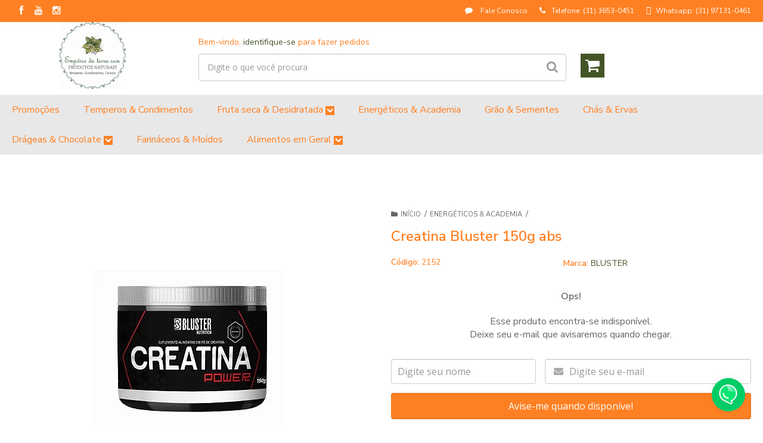

--- FILE ---
content_type: text/html; charset=utf-8
request_url: https://www.emporiodaterra.com/produto/creatina-bluster-150g-abs.html
body_size: 22971
content:

<!DOCTYPE html>
<html lang="pt-br">
  <head>
    <meta charset="utf-8">
    <meta content='width=device-width, initial-scale=1.0, maximum-scale=2.0' name='viewport' />
    <title>Creatina Bluster 150g abs - EMPORIO DA TERRA</title>
    <meta http-equiv="X-UA-Compatible" content="IE=edge">
    <meta name="generator" content="Loja Integrada" />

    <link rel="dns-prefetch" href="https://cdn.awsli.com.br/">
    <link rel="preconnect" href="https://cdn.awsli.com.br/">
    <link rel="preconnect" href="https://fonts.googleapis.com">
    <link rel="preconnect" href="https://fonts.gstatic.com" crossorigin>

    
  
      <meta property="og:url" content="https://www.emporiodaterra.com/produto/creatina-bluster-150g-abs.html" />
      <meta property="og:type" content="website" />
      <meta property="og:site_name" content="EMPORIO DA TERRA" />
      <meta property="og:locale" content="pt_BR" />
    
  <!-- Metadata para o facebook -->
  <meta property="og:type" content="website" />
  <meta property="og:title" content="Creatina Bluster 150g abs" />
  <meta property="og:image" content="https://cdn.awsli.com.br/800x800/1883/1883023/produto/162950780a2692aa309.jpg" />
  <meta name="twitter:card" content="product" />
  
  <meta name="twitter:domain" content="www.emporiodaterra.com" />
  <meta name="twitter:url" content="https://www.emporiodaterra.com/produto/creatina-bluster-150g-abs.html?utm_source=twitter&utm_medium=twitter&utm_campaign=twitter" />
  <meta name="twitter:title" content="Creatina Bluster 150g abs" />
  <meta name="twitter:description" content="A creatina é uma substância derivada de aminoácidos que age como reserva de energia nas células dos músculos. Podendo ser consumida como suplemento pró-treino, a creatina monohidratada ajuda a hidratar a musculatura enquanto você malha, promovendo o aumento, força e firmeza. Adicione a Creatina Monohidratada da Bluster na sua dieta para ajudar a potencializar os seus resultados nos treinos. Benefícios: Melhora a performance nos treinos; Acelera a recuperação muscular; Fornece energia para as células; Colabora para o ganho de massa muscular; Combate a fadiga; Aumenta as fibras musculares; Melhora a capacidade cognitiva e as funções cerebrais; Atenua os efeitos do envelhecimento. Creatina Bluster 150g" />
  <meta name="twitter:image" content="https://cdn.awsli.com.br/300x300/1883/1883023/produto/162950780a2692aa309.jpg" />
  <meta name="twitter:label1" content="Código" />
  <meta name="twitter:data1" content="2152" />
  <meta name="twitter:label2" content="Disponibilidade" />
  <meta name="twitter:data2" content="Indisponível" />


    
  
    <script>
      setTimeout(function() {
        if (typeof removePageLoading === 'function') {
          removePageLoading();
        };
      }, 7000);
    </script>
  



    

  

    <link rel="canonical" href="https://www.emporiodaterra.com/produto/creatina-bluster-150g-abs.html" />
  



  <meta name="description" content="A creatina é uma substância derivada de aminoácidos que age como reserva de energia nas células dos músculos. Podendo ser consumida como suplemento pró-treino, a creatina monohidratada ajuda a hidratar a musculatura enquanto você malha, promovendo o aumento, força e firmeza. Adicione a Creatina Monohidratada da Bluster na sua dieta para ajudar a potencializar os seus resultados nos treinos. Benefícios: Melhora a performance nos treinos; Acelera a recuperação muscular; Fornece energia para as células; Colabora para o ganho de massa muscular; Combate a fadiga; Aumenta as fibras musculares; Melhora a capacidade cognitiva e as funções cerebrais; Atenua os efeitos do envelhecimento. Creatina Bluster 150g" />
  <meta property="og:description" content="A creatina é uma substância derivada de aminoácidos que age como reserva de energia nas células dos músculos. Podendo ser consumida como suplemento pró-treino, a creatina monohidratada ajuda a hidratar a musculatura enquanto você malha, promovendo o aumento, força e firmeza. Adicione a Creatina Monohidratada da Bluster na sua dieta para ajudar a potencializar os seus resultados nos treinos. Benefícios: Melhora a performance nos treinos; Acelera a recuperação muscular; Fornece energia para as células; Colabora para o ganho de massa muscular; Combate a fadiga; Aumenta as fibras musculares; Melhora a capacidade cognitiva e as funções cerebrais; Atenua os efeitos do envelhecimento. Creatina Bluster 150g" />







  <meta name="robots" content="index, follow" />



    
      
        <link rel="shortcut icon" href="https://cdn.awsli.com.br/1883/1883023/favicon/favicon-130-x-130-px--cl0cijglby.png" />
      
      <link rel="icon" href="https://cdn.awsli.com.br/1883/1883023/favicon/favicon-130-x-130-px--cl0cijglby.png" sizes="192x192">
    
    
      <meta name="theme-color" content="#445527">
    

    
      <link rel="stylesheet" href="https://cdn.awsli.com.br/production/static/loja/estrutura/v1/css/all.min.css?v=dfd2cc0" type="text/css">
    
    <!--[if lte IE 8]><link rel="stylesheet" href="https://cdn.awsli.com.br/production/static/loja/estrutura/v1/css/ie-fix.min.css" type="text/css"><![endif]-->
    <!--[if lte IE 9]><style type="text/css">.lateral-fulbanner { position: relative; }</style><![endif]-->

    

    
    
      <link href="https://fonts.googleapis.com/css2?family=Open%20Sans:wght@300;400;600;700&display=swap" rel="stylesheet">
    

    
      <link rel="stylesheet" href="https://cdn.awsli.com.br/production/static/loja/estrutura/v1/css/bootstrap-responsive.css?v=dfd2cc0" type="text/css">
      <link rel="stylesheet" href="https://cdn.awsli.com.br/production/static/loja/estrutura/v1/css/style-responsive.css?v=dfd2cc0">
    

    <link rel="stylesheet" href="/tema.css?v=20251230-152422">

    

    <script type="text/javascript">
      var LOJA_ID = 1883023;
      var MEDIA_URL = "https://cdn.awsli.com.br/";
      var API_URL_PUBLIC = 'https://api.awsli.com.br/';
      
        var CARRINHO_PRODS = [];
      
      var ENVIO_ESCOLHIDO = 0;
      var ENVIO_ESCOLHIDO_CODE = 0;
      var CONTRATO_INTERNACIONAL = false;
      var CONTRATO_BRAZIL = !CONTRATO_INTERNACIONAL;
      var IS_STORE_ASYNC = true;
      var IS_CLIENTE_ANONIMO = false;
    </script>

    

    <!-- Editor Visual -->
    

    <script>
      

      const isPreview = JSON.parse(sessionStorage.getItem('preview', true));
      if (isPreview) {
        const url = location.href
        location.search === '' && url + (location.search = '?preview=None')
      }
    </script>

    
      <script src="https://cdn.awsli.com.br/production/static/loja/estrutura/v1/js/all.min.js?v=dfd2cc0"></script>
    
    <!-- HTML5 shim and Respond.js IE8 support of HTML5 elements and media queries -->
    <!--[if lt IE 9]>
      <script src="https://oss.maxcdn.com/html5shiv/3.7.2/html5shiv.min.js"></script>
      <script src="https://oss.maxcdn.com/respond/1.4.2/respond.min.js"></script>
    <![endif]-->

    <link rel="stylesheet" href="https://cdn.awsli.com.br/production/static/loja/estrutura/v1/css/slick.min.css" type="text/css">
    <script src="https://cdn.awsli.com.br/production/static/loja/estrutura/v1/js/slick.min.js?v=dfd2cc0"></script>
    <link rel="stylesheet" href="https://cdn.awsli.com.br/production/static/css/jquery.fancybox.min.css" type="text/css" />
    <script src="https://cdn.awsli.com.br/production/static/js/jquery/jquery.fancybox.pack.min.js"></script>

    
    

  
  <link rel="stylesheet" href="https://cdn.awsli.com.br/production/static/loja/estrutura/v1/css/imagezoom.min.css" type="text/css">
  <script src="https://cdn.awsli.com.br/production/static/loja/estrutura/v1/js/jquery.imagezoom.min.js"></script>

  <script type="text/javascript">
    var PRODUTO_ID = '162950780';
    var URL_PRODUTO_FRETE_CALCULAR = 'https://www.emporiodaterra.com/carrinho/frete';
    var variacoes = undefined;
    var grades = undefined;
    var imagem_grande = "https://cdn.awsli.com.br/2500x2500/1883/1883023/produto/162950780a2692aa309.jpg";
    var produto_grades_imagens = {};
    var produto_preco_sob_consulta = false;
    var produto_preco = 56.90;
  </script>
  <script type="text/javascript" src="https://cdn.awsli.com.br/production/static/loja/estrutura/v1/js/produto.min.js?v=dfd2cc0"></script>
  <script type="text/javascript" src="https://cdn.awsli.com.br/production/static/loja/estrutura/v1/js/eventos-pixel-produto.min.js?v=dfd2cc0"></script>


    
      
        
      
        
      
        <!-- Global site tag (gtag.js) - Google Analytics -->
<script async src="https://www.googletagmanager.com/gtag/js?l=LIgtagDataLayer&id=AW-714090824"></script>
<script>
  window.LIgtagDataLayer = window.LIgtagDataLayer || [];
  function LIgtag(){LIgtagDataLayer.push(arguments);}
  LIgtag('js', new Date());

  LIgtag('set', {
    'currency': 'BRL',
    'country': 'BR'
  });
  
  LIgtag('config', 'AW-714090824');

  if(window.performance) {
    var timeSincePageLoad = Math.round(performance.now());
    LIgtag('event', 'timing_complete', {
      'name': 'load',
      'time': timeSincePageLoad
    });
  }

  $(document).on('li_view_home', function(_, eventID) {
    LIgtag('event', 'view_home');
  });

  $(document).on('li_select_product', function(_, eventID, data) {
    LIgtag('event', 'select_item', data);
  });

  $(document).on('li_start_contact', function(_, eventID, value) {
    LIgtag('event', 'start_contact', {
      value
    });
  });

  $(document).on('li_view_catalog', function(_, eventID) {
    LIgtag('event', 'view_catalog');
  });

  $(document).on('li_search', function(_, eventID, search_term) {
    LIgtag('event', 'search', {
      search_term
    });
  });

  $(document).on('li_filter_products', function(_, eventID, data) {
    LIgtag('event', 'filter_products', data);
  });

  $(document).on('li_sort_products', function(_, eventID, value) {
    LIgtag('event', 'sort_products', {
      value
    });
  });

  $(document).on('li_view_product', function(_, eventID, item) {
    LIgtag('event', 'view_item', {
      items: [item]
    });
  });

  $(document).on('li_select_variation', function(_, eventID, data) {
    LIgtag('event', 'select_variation', data);
  });

  $(document).on('li_calculate_shipping', function(_, eventID, data) {
    LIgtag('event', 'calculate_shipping', {
      zipcode: data.zipcode
    });
  });

  $(document).on('li_view_cart', function(_, eventID, data) {
    LIgtag('event', 'view_cart', data);
  });

  $(document).on('li_add_to_cart', function(_, eventID, data) {
    LIgtag('event', 'add_to_cart', {
      items: data.items
    });
  });

  $(document).on('li_apply_coupon', function(_, eventID, value) {
    LIgtag('event', 'apply_coupon', {
      value
    });
  });

  $(document).on('li_change_quantity', function(_, eventID, item) {
    LIgtag('event', 'change_quantity', {
      items: [item]
    });
  });

  $(document).on('li_remove_from_cart', function(_, eventID, item) {
    LIgtag('event', 'remove_from_cart', {
      items: [item]
    });
  });

  $(document).on('li_return_home', function(_, eventID) {
    LIgtag('event', 'return_home');
  });

  $(document).on('li_view_checkout', function(_, eventID, data) {
    LIgtag('event', 'begin_checkout', data);
  });

  $(document).on('li_login', function(_, eventID) {
    LIgtag('event', 'login');
  });

  $(document).on('li_change_address', function(_, eventID, value) {
    LIgtag('event', 'change_address', {
      value
    });
  });

  $(document).on('li_change_shipping', function(_, eventID, data) {
    LIgtag('event', 'add_shipping_info', data);
  });

  $(document).on('li_change_payment', function(_, eventID, data) {
    LIgtag('event', 'add_payment_info', data);
  });

  $(document).on('li_start_purchase', function(_, eventID) {
    LIgtag('event', 'start_purchase');
  });

  $(document).on('li_checkout_error', function(_, eventID, value) {
    LIgtag('event', 'checkout_error', {
      value
    });
  });

  $(document).on('li_purchase', function(_, eventID, data) {
    LIgtag('event', 'purchase', data);

    
      LIgtag('event', 'conversion', {
        send_to: 'AW-714090824/VP8DCM6Amb4ZEMjSwNQC',
        value: data.value,
        currency: data.currency,
        transaction_id: data.transaction_id
      });
    
  });
</script>
      
        
      
        
      
        <script>
  (function(i,s,o,g,r,a,m){i['GoogleAnalyticsObject']=r;i[r]=i[r]||function(){
  (i[r].q=i[r].q||[]).push(arguments)},i[r].l=1*new Date();a=s.createElement(o),
  m=s.getElementsByTagName(o)[0];a.async=1;a.src=g;m.parentNode.insertBefore(a,m)
  })(window,document,'script','//www.google-analytics.com/analytics.js','ga');

  ga('create', 'UA-148730084-1', document.domain.replace(/^(www|store|loja)\./,''));
  ga('require', 'displayfeatures');
  
  
    ga('set', 'ecomm_prodid', '2152');
    ga('set', 'ecomm_pagetype', 'product');
    
      ga('set', 'ecomm_totalvalue', '56.9');
    
  
  
  
  ga('send', 'pageview');
</script>

      
        
      
        
      
        
      
        
      
    

    
<script>
  var url = '/_events/api/setEvent';

  var sendMetrics = function(event, user = {}) {
    var unique_identifier = uuidv4();

    try {
      var data = {
        request: {
          id: unique_identifier,
          environment: 'production'
        },
        store: {
          id: 1883023,
          name: 'EMPORIO DA TERRA',
          test_account: false,
          has_meta_app: window.has_meta_app ?? false,
          li_search: true
        },
        device: {
          is_mobile: /Mobi/.test(window.navigator.userAgent),
          user_agent: window.navigator.userAgent,
          ip: '###device_ip###'
        },
        page: {
          host: window.location.hostname,
          path: window.location.pathname,
          search: window.location.search,
          type: 'product',
          title: document.title,
          referrer: document.referrer
        },
        timestamp: '###server_timestamp###',
        user_timestamp: new Date().toISOString(),
        event,
        origin: 'store'
      };

      if (window.performance) {
        var [timing] = window.performance.getEntriesByType('navigation');

        data['time'] = {
          server_response: Math.round(timing.responseStart - timing.requestStart)
        };
      }

      var _user = {},
          user_email_cookie = $.cookie('user_email'),
          user_data_cookie = $.cookie('LI-UserData');

      if (user_email_cookie) {
        var user_email = decodeURIComponent(user_email_cookie);

        _user['email'] = user_email;
      }

      if (user_data_cookie) {
        var user_data = JSON.parse(user_data_cookie);

        _user['logged'] = user_data.logged;
        _user['id'] = user_data.id ?? undefined;
      }

      $.each(user, function(key, value) {
        _user[key] = value;
      });

      if (!$.isEmptyObject(_user)) {
        data['user'] = _user;
      }

      try {
        var session_identifier = $.cookie('li_session_identifier');

        if (!session_identifier) {
          session_identifier = uuidv4();
        };

        var expiration_date = new Date();

        expiration_date.setTime(expiration_date.getTime() + (30 * 60 * 1000)); // 30 minutos

        $.cookie('li_session_identifier', session_identifier, {
          expires: expiration_date,
          path: '/'
        });

        data['session'] = {
          id: session_identifier
        };
      } catch (err) { }

      try {
        var user_session_identifier = $.cookie('li_user_session_identifier');

        if (!user_session_identifier) {
          user_session_identifier = uuidv4();

          $.cookie('li_user_session_identifier', user_session_identifier, {
            path: '/'
          });
        };

        data['user_session'] = {
          id: user_session_identifier
        };
      } catch (err) { }

      var _cookies = {},
          fbc = $.cookie('_fbc'),
          fbp = $.cookie('_fbp');

      if (fbc) {
        _cookies['fbc'] = fbc;
      }

      if (fbp) {
        _cookies['fbp'] = fbp;
      }

      if (!$.isEmptyObject(_cookies)) {
        data['session']['cookies'] = _cookies;
      }

      try {
        var ab_test_cookie = $.cookie('li_ab_test_running');

        if (ab_test_cookie) {
          var ab_test = JSON.parse(atob(ab_test_cookie));

          if (ab_test.length) {
            data['store']['ab_test'] = ab_test;
          }
        }
      } catch (err) { }

      var _utm = {};

      $.each(sessionStorage, function(key, value) {
        if (key.startsWith('utm_')) {
          var name = key.split('_')[1];

          _utm[name] = value;
        }
      });

      if (!$.isEmptyObject(_utm)) {
        data['session']['utm'] = _utm;
      }

      var controller = new AbortController();

      setTimeout(function() {
        controller.abort();
      }, 5000);

      fetch(url, {
        keepalive: true,
        method: 'POST',
        headers: {
          'Content-Type': 'application/json'
        },
        body: JSON.stringify({ data }),
        signal: controller.signal
      });
    } catch (err) { }

    return unique_identifier;
  }
</script>

    
<script>
  (function() {
    var initABTestHandler = function() {
      try {
        if ($.cookie('li_ab_test_running')) {
          return
        };
        var running_tests = [];

        
        
        
        

        var running_tests_to_cookie = JSON.stringify(running_tests);
        running_tests_to_cookie = btoa(running_tests_to_cookie);
        $.cookie('li_ab_test_running', running_tests_to_cookie, {
          path: '/'
        });

        
        if (running_tests.length > 0) {
          setTimeout(function() {
            $.ajax({
              url: "/conta/status"
            });
          }, 500);
        };

      } catch (err) { }
    }
    setTimeout(initABTestHandler, 500);
  }());
</script>

    
<script>
  $(function() {
    // Clicar em um produto
    $('.listagem-item').click(function() {
      var row, column;

      var $list = $(this).closest('[data-produtos-linha]'),
          index = $(this).closest('li').index();

      if($list.find('.listagem-linha').length === 1) {
        var productsPerRow = $list.data('produtos-linha');

        row = Math.floor(index / productsPerRow) + 1;
        column = (index % productsPerRow) + 1;
      } else {
        row = $(this).closest('.listagem-linha').index() + 1;
        column = index + 1;
      }

      var body = {
        item_id: $(this).attr('data-id'),
        item_sku: $(this).find('.produto-sku').text(),
        item_name: $(this).find('.nome-produto').text().trim(),
        item_row: row,
        item_column: column
      };

      var eventID = sendMetrics({
        type: 'event',
        name: 'select_product',
        data: body
      });

      $(document).trigger('li_select_product', [eventID, body]);
    });

    // Clicar no "Fale Conosco"
    $('#modalContato').on('show', function() {
      var value = 'Fale Conosco';

      var eventID = sendMetrics({
        type: 'event',
        name: 'start_contact',
        data: { text: value }
      });

      $(document).trigger('li_start_contact', [eventID, value]);
    });

    // Clicar no WhatsApp
    $('.li-whatsapp a').click(function() {
      var value = 'WhatsApp';

      var eventID = sendMetrics({
        type: 'event',
        name: 'start_contact',
        data: { text: value }
      });

      $(document).trigger('li_start_contact', [eventID, value]);
    });

    
      // Visualizar o produto
      var body = {
        item_id: '162950780',
        item_sku: '2152',
        item_name: 'Creatina Bluster 150g abs',
        item_category: 'Energéticos &amp; Academia',
        item_type: 'product',
        
          full_price: 56.90,
          promotional_price: null,
          price: 56.90,
        
        quantity: 1
      };

      var params = new URLSearchParams(window.location.search),
          recommendation_shelf = null,
          recommendation = {};

      if (
        params.has('recomendacao_id') &&
        params.has('email_ref') &&
        params.has('produtos_recomendados')
      ) {
        recommendation['email'] = {
          id: params.get('recomendacao_id'),
          email_id: params.get('email_ref'),
          products: $.map(params.get('produtos_recomendados').split(','), function(value) {
            return parseInt(value)
          })
        };
      }

      if (recommendation_shelf) {
        recommendation['shelf'] = recommendation_shelf;
      }

      if (!$.isEmptyObject(recommendation)) {
        body['recommendation'] = recommendation;
      }

      var eventID = sendMetrics({
        type: 'pageview',
        name: 'view_product',
        data: body
      });

      $(document).trigger('li_view_product', [eventID, body]);

      // Calcular frete
      $('#formCalcularCep').submit(function() {
        $(document).ajaxSuccess(function(event, xhr, settings) {
          try {
            var url = new URL(settings.url);

            if(url.pathname !== '/carrinho/frete') return;

            var data = xhr.responseJSON;

            if(data.error) return;

            var params = url.searchParams;

            var body = {
              zipcode: params.get('cep'),
              deliveries: $.map(data, function(delivery) {
                if(delivery.msgErro) return;

                return {
                  id: delivery.id,
                  name: delivery.name,
                  price: delivery.price,
                  delivery_time: delivery.deliveryTime
                };
              })
            };

            var eventID = sendMetrics({
              type: 'event',
              name: 'calculate_shipping',
              data: body
            });

            $(document).trigger('li_calculate_shipping', [eventID, body]);

            $(document).off('ajaxSuccess');
          } catch(error) {}
        });
      });

      // Visualizar compre junto
      $(document).on('buy_together_ready', function() {
        var $buyTogether = $('.compre-junto');

        var observer = new IntersectionObserver(function(entries) {
          entries.forEach(function(entry) {
            if(entry.isIntersecting) {
              var body = {
                title: $buyTogether.find('.compre-junto__titulo').text(),
                id: $buyTogether.data('id'),
                items: $buyTogether.find('.compre-junto__produto').map(function() {
                  var $product = $(this);

                  return {
                    item_id: $product.attr('data-id'),
                    item_sku: $product.attr('data-code'),
                    item_name: $product.find('.compre-junto__nome').text(),
                    full_price: $product.find('.compre-junto__preco--regular').data('price') || null,
                    promotional_price: $product.find('.compre-junto__preco--promocional').data('price') || null
                  };
                }).get()
              };

              var eventID = sendMetrics({
                type: 'event',
                name: 'view_buy_together',
                data: body
              });

              $(document).trigger('li_view_buy_together', [eventID, body]);

              observer.disconnect();
            }
          });
        }, { threshold: 1.0 });

        observer.observe($buyTogether.get(0));

        $('.compre-junto__atributo--grade').click(function(event) {
          if(!event.originalEvent) return;

          var body = {
            grid_name: $(this).closest('.compre-junto__atributos').data('grid'),
            variation_name: $(this).data('variation')
          };

          var eventID = sendMetrics({
            type: 'event',
            name: 'select_buy_together_variation',
            data: body
          });

          $(document).trigger('li_select_buy_together_variation', [eventID, body]);
        });

        $('.compre-junto__atributo--lista').change(function(event) {
          if(!event.originalEvent) return;

          var $selectedOption = $(this).find('option:selected');

          if(!$selectedOption.is('[value]')) return;

          var body = {
            grid_name: $(this).closest('.compre-junto__atributos').data('grid'),
            variation_name: $selectedOption.text()
          };

          var eventID = sendMetrics({
            type: 'event',
            name: 'select_buy_together_variation',
            data: body
          });

          $(document).trigger('li_select_buy_together_variation', [eventID, body]);
        });
      });

      // Selecionar uma variação
      $('.atributo-item').click(function(event) {
        if(!event.originalEvent) return;

        var body = {
          grid_name: $(this).data('grade-nome'),
          variation_name: $(this).data('variacao-nome')
        };

        var eventID = sendMetrics({
          type: 'event',
          name: 'select_variation',
          data: body
        });

        $(document).trigger('li_select_variation', [eventID, body]);
      });
    
  });
</script>


    
	<!-- FACEBOOK -->
  
      <meta name="facebook-domain-verification" content="l43t96z002nke1zeidhsit7wtd3azy" />
  

	<!-- Fed das redes sociais -->
  
    <script type="text/javascript" charset="utf-8">
      // Feed Redes Sociais
var devrocket_feed_conta = {
    frase: 'Siga nosso Instagram',
    conta: '@emporiodaterra.bh',
    url: 'https://instagram.com/stories/emporiodaterra.bh/2984266398709652857?igshid=MDJmNzVkMjY='
};

var devrocket_feed = [
    {
        img: 'https://i.imgur.com/qnUtyws.png',
        url: 'https://www.instagram.com/instagram/'
    },
    {
        img: 'https://i.imgur.com/TuVnpNA.png',
        url: ''
    },
    {
        img: 'https://i.imgur.com/5DugFRm.png',
        url: ''
    },
    {
        img: 'https://i.imgur.com/0uPepoG.png',
        url: ''
    },
    {
        img: 'https://i.imgur.com/sHXq0E3.png',
        url: ''
    },
];
    </script>
  

	<!-- GOOGLE TAGS -->
  
      <!-- Google tag (gtag.js) -->
<script async src="https://www.googletagmanager.com/gtag/js?id=AW-714090824"></script>
<script>
  window.dataLayer = window.dataLayer || [];
  function gtag(){dataLayer.push(arguments);}
  gtag('js', new Date());

  gtag('config', 'AW-714090824');
</script>
<script>
  gtag('config', 'AW-714090824/KNX2CIDqmbABEMjSwNQC', {
    'phone_conversion_number': 'REPLACE WITH VALUE'
  });
</script>

  

	<!-- Menu, videos, rastreio -->
  
    <script type="text/javascript" charset="utf-8">
      // Menu
    var devrocket_itens_menu = 10;
    var devrocket_itens_menu_texto = '+ Categorias';
// Rastreio e Vídeo
    var devrocket_rastreio_correios = true;
    var devrocket_url_youtube = 'https://www.youtube.com/watch?v=umvfSwWX0N0';
// Selos
    var devrocket_formas_envio = [
        'https://cdn.awsli.com.br/1197/1197939/arquivos/jadlog.png',
        'https://cdn.awsli.com.br/1197/1197939/arquivos/_sedex.png',
        'https://i.imgur.com/90K0c4l.png'
    ];
    </script>
  

	<!-- Produtos mobile, contato e menu -->
  
    <script type="text/javascript" charset="utf-8">
      // Produtos por linha no mobile
    var devrocket_produtos_linha_celular = 2;
// Menu
    var devrocket_menu_fixo = true;
// Barra de Contato
    var devrocket_barra_contato = true;
// Menu Horizontal
var devrocket_menu_horizontal = true;
    </script>
  

	<!-- CARROSSEL DE CATEGORIAS -->
  
    <script type="text/javascript" charset="utf-8">
      // Carrossel de Categorias
var devrocket_carrossel_categorias_posicao = 'cabecalho'; // cabecalho | rodape
var devrocket_carrossel_categorias = [
    {
        img: 'https://i.imgur.com/TlVNMWt.png',
        url: 'https://www.emporiodaterra.com/temperos-17214242',
        titulo: 'Temperos',
    },
    {
        img: 'https://i.imgur.com/gfs2kes.png',
        url: 'https://www.emporiodaterra.com/grao-sementes',
        titulo: 'Grãos',
    },
    {
        img: 'https://i.imgur.com/QogXrNS.png',
        url: 'https://www.emporiodaterra.com/chas-ervas',
        titulo: 'Ervas naturais',
    },
    {
        img: 'https://i.imgur.com/0xelizv.png',
        url: 'https://www.emporiodaterra.com/drageas-chocolate',
        titulo: 'Chocolates',
    },
    {
        img: 'https://i.imgur.com/elwGC9J.png',
        url: 'https://www.emporiodaterra.com/frutas-secas-desidratadas',
        titulo: 'Frutas desidratadas',
    },
];
    </script>
  

	<!-- Avaliações Google -->
  
      <script src="https://apis.google.com/js/platform.js?onload=renderOptIn" async defer></script>

<script>
  window.renderOptIn = function() {
    window.gapi.load('surveyoptin', function() {
      window.gapi.surveyoptin.render(
        {
          // REQUIRED FIELDS
          "merchant_id": 606116847,
          "order_id": "ORDER_ID",
          "email": "CUSTOMER_EMAIL",
          "delivery_country": "COUNTRY_CODE",
          "estimated_delivery_date": "YYYY-MM-DD",

          // OPTIONAL FIELDS
          "products": [{"gtin":"GTIN1"}, {"gtin":"GTIN2"}]
        });
    });
  }
</script>
  

	<!-- lojaintegrada-google-shopping -->
  
      <meta name="google-site-verification" content="yhB3HcWCnllpVVv3uiox6lr6Iyqg44v_stpNhrT25hs" />
  

	<!-- Barra de ofertas e promoções -->
  
    <script type="text/javascript" charset="utf-8">
      // Barra de Ofertas
// Barra de Ofertas
    var devrocket_barra_oferta = {
        frase: '<strong>Entregamos <strong> para todo o Brasil. Pague com <img src="https://cdn.awsli.com.br/1934/1934313/arquivos/pix-2.png" style="height: 18px;" />.',
        cor: '#445527'
};
// Timer
    var devrocket_timer_produtos = [
       {'produto': 7898669301193, 'data': '2024-08-07T20:22:00', 'frase': 'A Promoção expira em', 'cor_fundo': '#e74c3c', 'cor_texto' : '#ffffff'},
       {'produto': 7892220002161, 'data': '2022-12-31T21:22:00', 'frase': 'A Promoção expira em', 'cor_fundo': '#e74c3c', 'cor_texto' : '#ffffff'},
];

    </script>
  

	<!-- Timer régua -->
  
    <script type="text/javascript" charset="utf-8">
      // Timer Régua
var devrocket_timer_regua = {
    data : '2025-12-31T08:23:59', 
    titulo : 'Promoção Fim de Ano Black',
    frase : 'Ofertas Black fim de ano', 
    cor_fundo : '#000000', 
    cor_texto : '#e8aa23',
    url: 'https://www.emporiodaterra.com/blackfriday'
};
    </script>
  

	<!-- Depoimentos de clientes -->
  
    <script type="text/javascript" charset="utf-8">
      //  Depoimentos de Clientes
var  depoimentos = [
        {
            imagem: 'https://i.imgur.com/RY8QyLc.jpg',
            nome: 'Cleusa Pereira',
            mensagem: 'Amei, produtos ótimos e de qualidade com preço acessível',
            localidade: 'Belo Horizonte / MG',
            estrelas: 5
        },
               {
            imagem: 'https://i.imgur.com/NPKzPPX.jpg',
            nome: 'Hellen Batista',
            mensagem: 'ótimos produtos e preços.',
            localidade: 'Belo Horizonte / MG',
            estrelas: 5
        }
    ];

// Imagens Categorias
    var devrocket_imagens_categoria = [
    'https://i.imgur.com/YH3RPyH.png,
    'https://i.imgur.com/BXysOfW.png,
    'https://i.imgur.com/yGLkkp4.png,
    'https://i.imgur.com/zwpGFM2.png,
    'https://i.imgur.com/hVpQbOr.png,
    'https://i.imgur.com/IeVVYXR.png,
    'https://i.imgur.com/4mVzG0o.png,
    'https://i.imgur.com/ccLybfU.png,
   ];

// Posição de apresentação dos ícones
    var devrocket_imagens_categoria_posicao = 'direita'; /* esquerda | centro | direita */
/* Quando deixar na posição "centro", alterar o valor de "--devrocket-imagem-categoria-espaco-abaixo" para "0px" */
    </script>
  

	<!-- Banner entre seções e mobili -->
  
    <script type="text/javascript" charset="utf-8">
      // Banners Após lançamentos
devrocket_lancamentos = {
    lancamento : true,
    area : 'lancamento',
    img1 :'https://i.imgur.com/ieMCk9n.png',
    link1 : "https://www.emporiodaterra.com/blackfriday",
    img2 : 'https://i.imgur.com/aWkS3UT.png',
    link2 : 'https://www.emporiodaterra.com/blackfriday',
    img3: 'https://i.imgur.com/sPvhfVM.png',
    link3: 'https://www.emporiodaterra.com/blackfriday'
};
    
// Banners após mais vendidos
devrocket_mais_vendidos = {
    maisvendido : true,
    area : 'mas-vendido',
    img1 :'https://i.imgur.com/ieMCk9n.png',
    link1 : "https://www.emporiodaterra.com/blackfriday",
    img2 : 'https://i.imgur.com/aWkS3UT.png',
    link2 : 'https://www.emporiodaterra.com/drageas-chocolate',
    img3: 'https://i.imgur.com/sPvhfVM.png',
    link3: 'https://www.emporiodaterra.com/blackfriday'
};
    
// Banners após destaques
devrocket_destaques = {
    destaque : true,
    area : 'destaque',
    img1 :'https://i.imgur.com/WfNuiK0.png',
    link1 : "https://www.emporiodaterra.com/blackfriday",
    img2 : 'https://i.imgur.com/zetul59.png',
    link2 : 'https://www.emporiodaterra.com/blackfriday',
    img3: 'https://i.imgur.com/a8BRONO.png',
    link3: 'https://www.emporiodaterra.com/oleo-essencial-tea-treemelaleuca'
};
  
// Banners Mobile
devrocket_banner_mobile = [
    {
        link : "",
        img:"https://www.emporiodaterra.com/blackfriday"
    },
    {
        link : "",
        img: "https://www.emporiodaterra.com/blackfriday"
    },
    {
        link : "",
        img: "https://www.emporiodaterra.com/blackfriday"
    }
];
    </script>
  


    
      
        <link href="//cdn.awsli.com.br/temasv2/4378/__theme_custom.css?v=1673447930" rel="stylesheet" type="text/css">
<script src="//cdn.awsli.com.br/temasv2/4378/__theme_custom.js?v=1673447930"></script>
      
    

    

    
      
        <script defer async src="https://analytics.tiktok.com/i18n/pixel/sdk.js?sdkid=CTNG3SBC77UAU38J5SE0"></script>
      

      
        <script type="text/javascript">
          !function (w, d, t) {
            w.TiktokAnalyticsObject=t;
            var ttq=w[t]=w[t]||[];
            ttq.methods=["page","track","identify","instances","debug","on","off","once","ready","alias","group","enableCookie","disableCookie"];
            ttq.setAndDefer=function(t,e){
              t[e]=function(){
                t.push([e].concat(Array.prototype.slice.call(arguments,0)))
              }
            }
            for(var i=0;i<ttq.methods.length;i++)
              ttq.setAndDefer(ttq,ttq.methods[i]);
          }(window, document, 'ttq');

          window.LI_TIKTOK_PIXEL_ENABLED = true;
        </script>
      

      
    

    
  <link rel="manifest" href="/manifest.json" />




  </head>
  <body class="pagina-produto produto-162950780   ">
    <div id="fb-root"></div>
    
  
    <div id="full-page-loading">
      <div class="conteiner" style="height: 100%;">
        <div class="loading-placeholder-content">
          <div class="loading-placeholder-effect loading-placeholder-header"></div>
          <div class="loading-placeholder-effect loading-placeholder-body"></div>
        </div>
      </div>
      <script>
        var is_full_page_loading = true;
        function removePageLoading() {
          if (is_full_page_loading) {
            try {
              $('#full-page-loading').remove();
            } catch(e) {}
            try {
              var div_loading = document.getElementById('full-page-loading');
              if (div_loading) {
                div_loading.remove();
              };
            } catch(e) {}
            is_full_page_loading = false;
          };
        };
        $(function() {
          setTimeout(function() {
            removePageLoading();
          }, 1);
        });
      </script>
      <style>
        #full-page-loading { position: fixed; z-index: 9999999; margin: auto; top: 0; left: 0; bottom: 0; right: 0; }
        #full-page-loading:before { content: ''; display: block; position: fixed; top: 0; left: 0; width: 100%; height: 100%; background: rgba(255, 255, 255, .98); background: radial-gradient(rgba(255, 255, 255, .99), rgba(255, 255, 255, .98)); }
        .loading-placeholder-content { height: 100%; display: flex; flex-direction: column; position: relative; z-index: 1; }
        .loading-placeholder-effect { background-color: #F9F9F9; border-radius: 5px; width: 100%; animation: pulse-loading 1.5s cubic-bezier(0.4, 0, 0.6, 1) infinite; }
        .loading-placeholder-content .loading-placeholder-body { flex-grow: 1; margin-bottom: 30px; }
        .loading-placeholder-content .loading-placeholder-header { height: 20%; min-height: 100px; max-height: 200px; margin: 30px 0; }
        @keyframes pulse-loading{50%{opacity:.3}}
      </style>
    </div>
  



    
      
        




<div class="barra-inicial fundo-secundario">
  <div class="conteiner">
    <div class="row-fluid">
      <div class="lista-redes span3 hidden-phone">
        
          <ul>
            
              <li>
                <a href="https://facebook.com/emporiodaterrabh" target="_blank" aria-label="Siga nos no Facebook"><i class="icon-facebook"></i></a>
              </li>
            
            
            
            
              <li>
                <a href="https://youtube.com.br/https://youtu.be/EwRjdJ7-IQk" target="_blank" aria-label="Siga nos no Youtube"><i class="icon-youtube"></i></a>
              </li>
            
            
              <li>
                <a href="https://instagram.com/emporiodaterra.bh" target="_blank" aria-label="Siga nos no Instagram"><i class="icon-instagram"></i></a>
              </li>
            
            
            
          </ul>
        
      </div>
      <div class="canais-contato span9">
        <ul>
          <li class="hidden-phone">
            <a href="#modalContato" data-toggle="modal" data-target="#modalContato">
              <i class="icon-comment"></i>
              Fale Conosco
            </a>
          </li>
          
            <li>
              <span>
                <i class="icon-phone"></i>Telefone: (31) 3653-0451
              </span>
            </li>
          
          
            <li class="tel-whatsapp">
              <span>
                <i class="fa fa-whatsapp"></i>Whatsapp: (31) 97131-0461
              </span>
            </li>
          
          
        </ul>
      </div>
    </div>
  </div>
</div>

      
    

    <div class="conteiner-principal">
      
        
          
<div id="cabecalho">

  <div class="atalhos-mobile visible-phone fundo-secundario borda-principal">
    <ul>

      <li><a href="https://www.emporiodaterra.com/" class="icon-home"> </a></li>
      
      <li class="fundo-principal"><a href="https://www.emporiodaterra.com/carrinho/index" class="icon-shopping-cart"> </a></li>
      
      
        <li class="menu-user-logged" style="display: none;"><a href="https://www.emporiodaterra.com/conta/logout" class="icon-signout menu-user-logout"> </a></li>
      
      
      <li><a href="https://www.emporiodaterra.com/conta/index" class="icon-user"> </a></li>
      
      <li class="vazia"><span>&nbsp;</span></li>

    </ul>
  </div>

  <div class="conteiner">
    <div class="row-fluid">
      <div class="span3">
        <h2 class="logo cor-secundaria">
          <a href="https://www.emporiodaterra.com/" title="EMPORIO DA TERRA">
            
            <img src="https://cdn.awsli.com.br/400x300/1883/1883023/logo/logo-atualizada-0u49qc65p6.png" alt="EMPORIO DA TERRA" />
            
          </a>
        </h2>


      </div>

      <div class="conteudo-topo span9">
        <div class="superior row-fluid hidden-phone">
          <div class="span8">
            
              
                <div class="btn-group menu-user-logged" style="display: none;">
                  <a href="https://www.emporiodaterra.com/conta/index" class="botao secundario pequeno dropdown-toggle" data-toggle="dropdown">
                    Olá, <span class="menu-user-name"></span>
                    <span class="icon-chevron-down"></span>
                  </a>
                  <ul class="dropdown-menu">
                    <li>
                      <a href="https://www.emporiodaterra.com/conta/index" title="Minha conta">Minha conta</a>
                    </li>
                    
                      <li>
                        <a href="https://www.emporiodaterra.com/conta/pedido/listar" title="Minha conta">Meus pedidos</a>
                      </li>
                    
                    <li>
                      <a href="https://www.emporiodaterra.com/conta/favorito/listar" title="Meus favoritos">Meus favoritos</a>
                    </li>
                    <li>
                      <a href="https://www.emporiodaterra.com/conta/logout" title="Sair" class="menu-user-logout">Sair</a>
                    </li>
                  </ul>
                </div>
              
              
                <a href="https://www.emporiodaterra.com/conta/login" class="bem-vindo cor-secundaria menu-user-welcome">
                  Bem-vindo, <span class="cor-principal">identifique-se</span> para fazer pedidos
                </a>
              
            
          </div>
          <div class="span4">
            <ul class="acoes-conta borda-alpha">
              
                <li>
                  <i class="icon-list fundo-principal"></i>
                  <a href="https://www.emporiodaterra.com/conta/pedido/listar" class="cor-secundaria">Meus Pedidos</a>
                </li>
              
              
                <li>
                  <i class="icon-user fundo-principal"></i>
                  <a href="https://www.emporiodaterra.com/conta/index" class="cor-secundaria">Minha Conta</a>
                </li>
              
            </ul>
          </div>
        </div>

        <div class="inferior row-fluid ">
          <div class="span8 busca-mobile">
            <a href="javascript:;" class="atalho-menu visible-phone icon-th botao principal"> </a>

            <div class="busca borda-alpha">
              <form id="form-buscar" action="/buscar" method="get">
                <input id="auto-complete" type="text" name="q" placeholder="Digite o que você procura" value="" autocomplete="off" maxlength="255" />
                <button class="botao botao-busca icon-search fundo-secundario" aria-label="Buscar"></button>
              </form>
            </div>

          </div>

          
            <div class="span4 hidden-phone">
              

  <div class="carrinho vazio">
    
      <a href="https://www.emporiodaterra.com/carrinho/index">
        <i class="icon-shopping-cart fundo-principal"></i>
        <strong class="qtd-carrinho titulo cor-secundaria" style="display: none;">0</strong>
        <span style="display: none;">
          
            <b class="titulo cor-secundaria"><span>Meu Carrinho</span></b>
          
          <span class="cor-secundaria">Produtos adicionados</span>
        </span>
        
          <span class="titulo cor-secundaria vazio-text">Carrinho vazio</span>
        
      </a>
    
    <div class="carrinho-interno-ajax"></div>
  </div>
  
<div class="minicart-placeholder" style="display: none;">
  <div class="carrinho-interno borda-principal">
    <ul>
      <li class="minicart-item-modelo">
        
          <div class="preco-produto com-promocao destaque-parcela ">
            <div>
              <s class="preco-venda">
                R$ --PRODUTO_PRECO_DE--
              </s>
              <strong class="preco-promocional cor-principal">
                R$ --PRODUTO_PRECO_POR--
              </strong>
            </div>
          </div>
        
        <a data-href="--PRODUTO_URL--" class="imagem-produto">
          <img data-src="https://cdn.awsli.com.br/64x64/--PRODUTO_IMAGEM--" alt="--PRODUTO_NOME--" />
        </a>
        <a data-href="--PRODUTO_URL--" class="nome-produto cor-secundaria">
          --PRODUTO_NOME--
        </a>
        <div class="produto-sku hide">--PRODUTO_SKU--</div>
      </li>
    </ul>
    <div class="carrinho-rodape">
      <span class="carrinho-info">
        
          <i>--CARRINHO_QUANTIDADE-- produto no carrinho</i>
        
        
          
            <span class="carrino-total">
              Total: <strong class="titulo cor-principal">R$ --CARRINHO_TOTAL_ITENS--</strong>
            </span>
          
        
      </span>
      <a href="https://www.emporiodaterra.com/carrinho/index" class="botao principal">
        
          <i class="icon-shopping-cart"></i>Ir para o carrinho
        
      </a>
    </div>
  </div>
</div>



            </div>
          
        </div>

      </div>
    </div>
    


  
    
      
<div class="menu superior">
  <ul class="nivel-um">
    


    

  


    
      <li class="categoria-id-17986110  borda-principal">
        <a href="https://www.emporiodaterra.com/blackfriday" title="Promoções">
          <strong class="titulo cor-secundaria">Promoções</strong>
          
        </a>
        
      </li>
    
      <li class="categoria-id-17214242  borda-principal">
        <a href="https://www.emporiodaterra.com/temperos-17214242" title="Temperos &amp; Condimentos">
          <strong class="titulo cor-secundaria">Temperos &amp; Condimentos</strong>
          
        </a>
        
      </li>
    
      <li class="categoria-id-17214909 com-filho borda-principal">
        <a href="https://www.emporiodaterra.com/frutas-secas-desidratadas" title="Fruta seca &amp; Desidratada">
          <strong class="titulo cor-secundaria">Fruta seca &amp; Desidratada</strong>
          
            <i class="icon-chevron-down fundo-secundario"></i>
          
        </a>
        
          <ul class="nivel-dois borda-alpha">
            

  <li class="categoria-id-17214921 ">
    <a href="https://www.emporiodaterra.com/oleaginosas" title="Oleaginosas">
      
      Oleaginosas
    </a>
    
  </li>


          </ul>
        
      </li>
    
      <li class="categoria-id-17214203  borda-principal">
        <a href="https://www.emporiodaterra.com/energetico" title="Energéticos &amp; Academia">
          <strong class="titulo cor-secundaria">Energéticos &amp; Academia</strong>
          
        </a>
        
      </li>
    
      <li class="categoria-id-17214893  borda-principal">
        <a href="https://www.emporiodaterra.com/grao-sementes" title="Grão &amp; Sementes">
          <strong class="titulo cor-secundaria">Grão &amp; Sementes</strong>
          
        </a>
        
      </li>
    
      <li class="categoria-id-17214824  borda-principal">
        <a href="https://www.emporiodaterra.com/chas-ervas" title="Chás &amp; Ervas">
          <strong class="titulo cor-secundaria">Chás &amp; Ervas</strong>
          
        </a>
        
      </li>
    
      <li class="categoria-id-17214883 com-filho borda-principal">
        <a href="https://www.emporiodaterra.com/drageas-chocolate" title="Drágeas &amp; Chocolate">
          <strong class="titulo cor-secundaria">Drágeas &amp; Chocolate</strong>
          
            <i class="icon-chevron-down fundo-secundario"></i>
          
        </a>
        
          <ul class="nivel-dois borda-alpha">
            

  <li class="categoria-id-17990354 ">
    <a href="https://www.emporiodaterra.com/doces-tradicionais-diet" title="Doces tradicionais &amp; Diet">
      
      Doces tradicionais &amp; Diet
    </a>
    
  </li>


          </ul>
        
      </li>
    
      <li class="categoria-id-17214810  borda-principal">
        <a href="https://www.emporiodaterra.com/farinaceos-moidos" title="Farináceos &amp; Moídos">
          <strong class="titulo cor-secundaria">Farináceos &amp; Moídos</strong>
          
        </a>
        
      </li>
    
      <li class="categoria-id-17214374 com-filho borda-principal">
        <a href="https://www.emporiodaterra.com/alimentos-em-geral-17214374" title="Alimentos em Geral">
          <strong class="titulo cor-secundaria">Alimentos em Geral</strong>
          
            <i class="icon-chevron-down fundo-secundario"></i>
          
        </a>
        
          <ul class="nivel-dois borda-alpha">
            

  <li class="categoria-id-17214924 ">
    <a href="https://www.emporiodaterra.com/bebidas" title="Bebidas">
      
      Bebidas
    </a>
    
  </li>

  <li class="categoria-id-17513857 ">
    <a href="https://www.emporiodaterra.com/categoria/massas-oleos-azeites.html" title="Massas &amp; Óleos, Azeites">
      
      Massas &amp; Óleos, Azeites
    </a>
    
  </li>

  <li class="categoria-id-17513858 ">
    <a href="https://www.emporiodaterra.com/categoria/molhos-pimentas-conservas.html" title="Molhos &amp; Pimentas, Conservas">
      
      Molhos &amp; Pimentas, Conservas
    </a>
    
  </li>

  <li class="categoria-id-17214950 ">
    <a href="https://www.emporiodaterra.com/capsulados-mel-extrato-de-propolis" title="Pasta de Amendoim, mel, própolis, Tahine, Rapadura">
      
      Pasta de Amendoim, mel, própolis, Tahine, Rapadura
    </a>
    
  </li>

  <li class="categoria-id-17214933 ">
    <a href="https://www.emporiodaterra.com/petiscos-snacks" title="Petiscos &amp; Snacks">
      
      Petiscos &amp; Snacks
    </a>
    
  </li>

  <li class="categoria-id-17214941 ">
    <a href="https://www.emporiodaterra.com/vegano-vegetariano" title="Vegano &amp; Vegetariano">
      
      Vegano &amp; Vegetariano
    </a>
    
  </li>


          </ul>
        
      </li>
    
  </ul>
</div>

    
  


  </div>
  <span id="delimitadorBarra"></span>
</div>

          

  


        
      

      
  
    <div class="secao-banners">
      <div class="conteiner">
        
          <div class="banner cheio">
            <div class="row-fluid">
              

<div class="span12">
  <div class="flexslider">
    <ul class="slides">
      
        
          
<li>
  
    
      <picture>
        <source
          media="(max-width:767px)"
          srcset="https://cdn.awsli.com.br/767x767/1883/1883023/banner/banner-principal-pc6yu1g2jz.png"
        />
    
        <img src="https://cdn.awsli.com.br/1920x1920/1883/1883023/banner/banner-home--1920-x-576-px--me80wozwku.jpg" alt="Naturais" />
    
      </picture>
    
    
  
  
</li>

        
      
        
          
<li>
  
    <a href="https://www.emporiodaterra.com/produto/tempero-costelao-defumado-kg.html" target="_self">
  
    
      <picture>
        <source
          media="(max-width:767px)"
          srcset="https://cdn.awsli.com.br/767x767/1883/1883023/banner/costelao-celular-zuzfhhkxf6.png"
        />
    
        <img src="https://cdn.awsli.com.br/1920x1920/1883/1883023/banner/57-f14w3uc6zb.jpg" alt="TEMPERO costelão" />
    
      </picture>
    
    
  
    </a>
  
  
</li>

        
      
        
          
<li>
  
    <a href="https://www.emporiodaterra.com/buscar?q=maca+peruana" target="_self">
  
    
      <picture>
        <source
          media="(max-width:767px)"
          srcset="https://cdn.awsli.com.br/767x767/1883/1883023/banner/500kb-sjo3ili4i2.jpg"
        />
    
        <img src="https://cdn.awsli.com.br/1920x1920/1883/1883023/banner/58-mb865uxcpk.jpg" alt="MAIS ENERGIA" />
    
      </picture>
    
    
  
    </a>
  
  
</li>

        
      
        
          
<li>
  
    <a href="https://www.emporiodaterra.com/energeticos-e-afrodisiacos-17214203" target="_self">
  
    
      <picture>
        <source
          media="(max-width:767px)"
          srcset="https://cdn.awsli.com.br/767x767/1883/1883023/banner/colageno-02-872u44lenz.png"
        />
    
        <img src="https://cdn.awsli.com.br/1920x1920/1883/1883023/banner/banner-home-atividade-wgp3vk6ros.png" alt="SUPLEMENTO" />
    
      </picture>
    
    
  
    </a>
  
  
</li>

        
      
        
          
<li>
  
    <a href="https://www.emporiodaterra.com/energetico" target="_self">
  
    
      <picture>
        <source
          media="(max-width:767px)"
          srcset="https://cdn.awsli.com.br/767x767/1883/1883023/banner/banner-suplementos-celular-k91zue342n.png"
        />
    
        <img src="https://cdn.awsli.com.br/1920x1920/1883/1883023/banner/banner-suplementos-f7gxik3pps.png" alt="SUPLEMENTOS" />
    
      </picture>
    
    
  
    </a>
  
  
</li>

        
      
        
          
<li>
  
    <a href="https://www.emporiodaterra.com/colageno-tipo-2-kg" target="_self">
  
    
        <img src="https://cdn.awsli.com.br/1920x1920/1883/1883023/banner/bannercolageno-l3ub7mitq1.jpg" alt="COLAGENO TIPO 02" />
    
    
  
    </a>
  
  
</li>

        
      
    </ul>
  </div>
</div>

            </div>
          </div>
        
        
      </div>
    </div>
  


      <div id="corpo">
        <div class="conteiner">
          

          
  


          
            <div class="secao-principal row-fluid sem-coluna">
              

              
  <div class="span12 produto" itemscope="itemscope" itemtype="http://schema.org/Product">
    <div class="row-fluid">
      <div class="span6">
        
        <div class="conteiner-imagem">
          <div>
            
              <a href="https://cdn.awsli.com.br/2500x2500/1883/1883023/produto/162950780a2692aa309.jpg" title="Ver imagem grande do produto" id="abreZoom" style="display: none;"><i class="icon-zoom-in"></i></a>
            
            <img loading="lazy" src="https://cdn.awsli.com.br/600x450/1883/1883023/produto/162950780a2692aa309.jpg" alt="Creatina Bluster 150g abs" id="imagemProduto" itemprop="image" />
          </div>
        </div>
        <div class="produto-thumbs thumbs-horizontal hide">
          <div id="carouselImagem" class="flexslider ">
            <ul class="miniaturas slides">
              
                <li>
                  <a href="javascript:;" title="Creatina Bluster 150g abs - Imagem 1" data-imagem-grande="https://cdn.awsli.com.br/2500x2500/1883/1883023/produto/162950780a2692aa309.jpg" data-imagem-id="116422872">
                    <span>
                      <img loading="lazy" src="https://cdn.awsli.com.br/64x50/1883/1883023/produto/162950780a2692aa309.jpg" alt="Creatina Bluster 150g abs - Imagem 1" data-largeimg="https://cdn.awsli.com.br/2500x2500/1883/1883023/produto/162950780a2692aa309.jpg" data-mediumimg="https://cdn.awsli.com.br/600x450/1883/1883023/produto/162950780a2692aa309.jpg" />
                    </span>
                  </a>
                </li>
              
            </ul>
          </div>
        </div>
        
          
        

        <!--googleoff: all-->

        <div class="produto-compartilhar">
          <div class="lista-redes">
            <div class="addthis_toolbox addthis_default_style addthis_32x32_style">
              <ul>
                <li class="visible-phone">
                  <a href="https://api.whatsapp.com/send?text=Creatina%20Bluster%20150g%20abs%20http%3A%2F%2Fwww.emporiodaterra.com/produto/creatina-bluster-150g-abs.html" target="_blank"><i class="fa fa-whatsapp"></i></a>
                </li>
                
                <li class="hidden-phone">
                  
                    <a href="https://www.emporiodaterra.com/conta/favorito/162950780/adicionar" class="lista-favoritos fundo-principal adicionar-favorito hidden-phone" rel="nofollow">
                      <i class="icon-plus"></i>
                      Lista de Desejos
                    </a>
                  
                </li>
                
                <li class="fb-compartilhar">
                  <div class="fb-share-button" data-href="https://www.emporiodaterra.com/produto/creatina-bluster-150g-abs.html" data-layout="button"></div>
                </li>
              </ul>
            </div>
          </div>
        </div>

        <!--googleon: all-->

      </div>
      <div class="span6">
        <div class="principal">
          <div class="info-principal-produto">
            
<div class="breadcrumbs borda-alpha ">
  <ul>
    
      <li>
        <a href="https://www.emporiodaterra.com/"><i class="fa fa-folder"></i>Início</a>
      </li>
    

    
    
    
      
        




  <li>
    <a href="https://www.emporiodaterra.com/energetico">Energéticos &amp; Academia</a>
  </li>


      
      <!-- <li>
        <strong class="cor-secundaria">Creatina Bluster 150g abs</strong>
      </li> -->
    

    
  </ul>
</div>

            <h1 class="nome-produto titulo cor-secundaria" itemprop="name">Creatina Bluster 150g abs</h1>
            
            <div class="codigo-produto">
              <span class="cor-secundaria">
                <b>Código: </b> <span itemprop="sku">2152</span>
              </span>
              
                <span class="cor-secundaria pull-right" itemprop="brand" itemscope="itemscope" itemtype="http://schema.org/Brand">
                  <b>Marca: </b>
                  <a href="https://www.emporiodaterra.com/marca/bluster.html" itemprop="url">BLUSTER</a>
                  <meta itemprop="name" content="BLUSTER" />
                </span>
              
              <div class="hide trustvox-stars">
                <a href="#comentarios" target="_self">
                  <div data-trustvox-product-code-js="162950780" data-trustvox-should-skip-filter="true" data-trustvox-display-rate-schema="false"></div>
                </a>
              </div>
              



            </div>
          </div>

          
            

          

          

          

<div class="acoes-produto indisponivel SKU-2152" data-produto-id="162950780" data-variacao-id="">
  




  <div>
    
      <div class="preco-produto destaque-parcela ">
        
          

  <div class="avise-me">
    <form action="/espera/produto/162950780/assinar/" method="POST" class="avise-me-form">
      <span class="avise-tit">
        Ops!
      </span>
      <span class="avise-descr">
        Esse produto encontra-se indisponível.<br />
        Deixe seu e-mail que avisaremos quando chegar.
      </span>
      
      <div class="avise-input">
        <div class="controls controls-row">
          <input class="span5 avise-nome" name="avise-nome" type="text" placeholder="Digite seu nome" />
          <label class="span7">
            <i class="icon-envelope avise-icon"></i>
            <input class="span12 avise-email" name="avise-email" type="email" placeholder="Digite seu e-mail" />
          </label>
        </div>
      </div>
      
      <div class="avise-btn">
        <input type="submit" value="Avise-me quando disponível" class="botao fundo-secundario btn-block" />
      </div>
    </form>
  </div>


        
      </div>
    
  </div>





  
    
    
      <!-- old microdata schema price (feature toggle disabled) -->
      
        
          
            
            
<div itemprop="offers" itemscope="itemscope" itemtype="http://schema.org/Offer">
    
      
      <meta itemprop="price" content="56.90"/>
      
    
    <meta itemprop="priceCurrency" content="BRL" />
    <meta itemprop="availability" content="http://schema.org/OutOfStock"/>
    <meta itemprop="itemCondition" itemtype="http://schema.org/OfferItemCondition" content="http://schema.org/NewCondition" />
    
</div>

          
        
      
    
  



  

  
    
  
</div>


	  <span id="DelimiterFloat"></span>

          

          




          

        </div>
      </div>
    </div>
    <div id="buy-together-position1" class="row-fluid" style="display: none;"></div>
    
      <div class="row-fluid">
        <div class="span12">
          <div id="smarthint-product-position1"></div>
          <div id="blank-product-position1"></div>
          <div class="abas-custom">
            <div class="tab-content">
              <div class="tab-pane active" id="descricao" itemprop="description">
                <p style="box-sizing: border-box; cursor: text; padding: 0px; counter-reset: list-1 0 list-2 0 list-3 0 list-4 0 list-5 0 list-6 0 list-7 0 list-8 0 list-9 0; color: #212121; font-family: Helvetica, Arial, sans-serif; font-size: 13px; white-space: pre-wrap;"><span style="box-sizing: border-box; color: black;">A creatina é uma substância derivada de aminoácidos que age como reserva de energia nas células dos músculos. Podendo ser consumida como suplemento pró-treino, a creatina monohidratada ajuda a hidratar a musculatura enquanto você malha, promovendo o aumento, força e firmeza. Adicione a Creatina Monohidratada da Bluster na sua dieta para ajudar a potencializar os seus resultados nos treinos.</span></p>

<p style="box-sizing: border-box; cursor: text; padding: 0px; counter-reset: list-1 0 list-2 0 list-3 0 list-4 0 list-5 0 list-6 0 list-7 0 list-8 0 list-9 0; color: #212121; font-family: Helvetica, Arial, sans-serif; font-size: 13px; white-space: pre-wrap;"> </p>

<p style="box-sizing: border-box; cursor: text; padding: 0px; counter-reset: list-1 0 list-2 0 list-3 0 list-4 0 list-5 0 list-6 0 list-7 0 list-8 0 list-9 0; color: #212121; font-family: Helvetica, Arial, sans-serif; font-size: 13px; white-space: pre-wrap;"><span style="box-sizing: border-box; font-weight: bolder; color: black;">Benefícios:</span><span style="box-sizing: border-box; color: black;"> Melhora a performance nos treinos; Acelera a recuperação muscular; Fornece energia para as células; Colabora para o ganho de massa muscular; Combate a fadiga; Aumenta as fibras musculares; Melhora a capacidade cognitiva e as funções cerebrais; Atenua os efeitos do envelhecimento.</span></p>

<p style="box-sizing: border-box; cursor: text; padding: 0px; counter-reset: list-1 0 list-2 0 list-3 0 list-4 0 list-5 0 list-6 0 list-7 0 list-8 0 list-9 0; color: #212121; font-family: Helvetica, Arial, sans-serif; font-size: 13px; white-space: pre-wrap;"> </p>

<p style="box-sizing: border-box; cursor: text; padding: 0px; counter-reset: list-1 0 list-2 0 list-3 0 list-4 0 list-5 0 list-6 0 list-7 0 list-8 0 list-9 0; color: #212121; font-family: Helvetica, Arial, sans-serif; font-size: 13px; white-space: pre-wrap;">Creatina Bluster 150g </p>
              </div>
            </div>
          </div>
        </div>
      </div>
    
    <div id="buy-together-position2" class="row-fluid" style="display: none;"></div>

    <div class="row-fluid hide" id="comentarios-container">
      <div class="span12">
        <div id="smarthint-product-position2"></div>
        <div id="blank-product-position2"></div>
        <div class="abas-custom">
          <div class="tab-content">
            <div class="tab-pane active" id="comentarios">
              <div id="facebook_comments">
                
              </div>
              <div id="disqus_thread"></div>
              <div id="_trustvox_widget"></div>
            </div>
          </div>
        </div>
      </div>
    </div>

    




    
      <div class="row-fluid">
        <div class="span12">
          <div id="smarthint-product-position3"></div>
          <div id="blank-product-position3"></div>
          <div class="listagem  aproveite-tambem borda-alpha">
              <h4 class="titulo cor-secundaria">Produtos relacionados</h4>
            

<ul>
  
    <li class="listagem-linha"><ul class="row-fluid">
    
      
        
          <li class="span3">
        
      
    
      <div class="listagem-item " itemprop="isRelatedTo" itemscope="itemscope" itemtype="http://schema.org/Product">
        <a href="https://www.emporiodaterra.com/pre-treino-de-uva-bluster-nutrition-kg" class="produto-sobrepor" title="Pré treino de uva Bluster Nutrition kg" itemprop="url"></a>
        <div class="imagem-produto">
          <img loading="lazy" src="https://cdn.awsli.com.br/300x300/1883/1883023/produto/337085515/3f3c4c4461227139750cc8066d652bd9-jgtxh5b0mr.jpg" alt="Pré treino de uva Bluster Nutrition kg" itemprop="image" content="https://cdn.awsli.com.br/300x300/1883/1883023/produto/337085515/3f3c4c4461227139750cc8066d652bd9-jgtxh5b0mr.jpg"/>
        </div>
        <div class="info-produto" itemprop="offers" itemscope="itemscope" itemtype="http://schema.org/Offer">
          <a href="https://www.emporiodaterra.com/pre-treino-de-uva-bluster-nutrition-kg" class="nome-produto cor-secundaria" itemprop="name">
            Pré treino de uva Bluster Nutrition kg
          </a>
          <div class="produto-sku hide">X585</div>
          
            




  <div>
    
      <div class="preco-produto destaque-parcela ">
        

          
            
              

  


            
          

          
            
              
<!--googleoff: all-->
  
    <div>
      <span class="preco-a-partir">
        <span>A partir de</span>
        <strong class="preco-venda cor-principal ">R$
          
            30,00
          
        </strong>
      </span>
    </div>
  
<!--googleon: all-->

            
          

          

          
            
            
              
<span class="desconto-a-vista">
  ou <strong class="cor-secundaria">R$ 29,10</strong>
  
    via Pix
  
</span>

            
          
        
      </div>
    
  </div>






          
          
        </div>

        


  
  
    
    <div class="acoes-produto hidden-phone">
      <a href="https://www.emporiodaterra.com/pre-treino-de-uva-bluster-nutrition-kg" title="Ver detalhes do produto" class="botao botao-comprar principal">
        <i class="icon-search"></i>Comprar
      </a>
    </div>
    <div class="acoes-produto-responsiva visible-phone">
      <a href="https://www.emporiodaterra.com/pre-treino-de-uva-bluster-nutrition-kg" title="Ver detalhes do produto" class="tag-comprar fundo-principal">
        <span class="titulo">Comprar</span>
        <i class="icon-search"></i>
      </a>
    </div>
    
  



        <div class="bandeiras-produto">
          
          
          
          
        </div>
      </div>
    </li>
    
      
      
    
  
    
    
      
        
          <li class="span3">
        
      
    
      <div class="listagem-item " itemprop="isRelatedTo" itemscope="itemscope" itemtype="http://schema.org/Product">
        <a href="https://www.emporiodaterra.com/creatina-100-absolut-150g" class="produto-sobrepor" title="Creatina 100% Absolut 150g" itemprop="url"></a>
        <div class="imagem-produto">
          <img loading="lazy" src="https://cdn.awsli.com.br/300x300/1883/1883023/produto/349574295/3ac6e58d969f098f665c43c78be7ec89-pvvqckjf54.jpg" alt="Creatina 100% Absolut 150g" itemprop="image" content="https://cdn.awsli.com.br/300x300/1883/1883023/produto/349574295/3ac6e58d969f098f665c43c78be7ec89-pvvqckjf54.jpg"/>
        </div>
        <div class="info-produto" itemprop="offers" itemscope="itemscope" itemtype="http://schema.org/Offer">
          <a href="https://www.emporiodaterra.com/creatina-100-absolut-150g" class="nome-produto cor-secundaria" itemprop="name">
            Creatina 100% Absolut 150g
          </a>
          <div class="produto-sku hide">7898669306716</div>
          
            




  <div>
    
      <div class="preco-produto destaque-parcela ">
        

          
            
              

  


            
          

          
            
              
                
                  <div>
                    
                      
                        
                          
                          <strong class="preco-promocional cor-principal titulo" data-sell-price="49.90">
                        
                      
                    
                      R$ 49,90
                    </strong>
                  </div>
                
              
            
          

          

          
            
            
              
<span class="desconto-a-vista">
  ou <strong class="cor-secundaria">R$ 48,40</strong>
  
    via Pix
  
</span>

            
          
        
      </div>
    
  </div>






          
          
        </div>

        


  
  
    
    <div class="acoes-produto hidden-phone">
      <a href="https://www.emporiodaterra.com/carrinho/produto/349574295/adicionar" title="Adicionar produto ao carrinho" class="botao botao-comprar principal botao-comprar-ajax" data-loading-text="<i class='icon-refresh icon-animate'></i>Comprar">
        <i class="icon-shopping-cart"></i>Comprar
      </a>
    </div>
    <div class="acoes-produto-responsiva visible-phone">
      <a href="https://www.emporiodaterra.com/creatina-100-absolut-150g" title="Ver detalhes do produto" class="tag-comprar fundo-principal">
        <span class="titulo">Comprar</span>
        <i class="icon-shopping-cart"></i>
      </a>
    </div>
    
  



        <div class="bandeiras-produto">
          
          
          
          
        </div>
      </div>
    </li>
    
      
      
    
  
    
    
      
        
          <li class="span3">
        
      
    
      <div class="listagem-item " itemprop="isRelatedTo" itemscope="itemscope" itemtype="http://schema.org/Product">
        <a href="https://www.emporiodaterra.com/creatina-100-pura-health-labs-150g" class="produto-sobrepor" title="Creatina 100% pura Health Labs 150g" itemprop="url"></a>
        <div class="imagem-produto">
          <img loading="lazy" src="https://cdn.awsli.com.br/300x300/1883/1883023/produto/348717787/2905b2d30d02858b28092b80e50e1576-tq4v77i68c.jpg" alt="Creatina 100% pura Health Labs 150g" itemprop="image" content="https://cdn.awsli.com.br/300x300/1883/1883023/produto/348717787/2905b2d30d02858b28092b80e50e1576-tq4v77i68c.jpg"/>
        </div>
        <div class="info-produto" itemprop="offers" itemscope="itemscope" itemtype="http://schema.org/Offer">
          <a href="https://www.emporiodaterra.com/creatina-100-pura-health-labs-150g" class="nome-produto cor-secundaria" itemprop="name">
            Creatina 100% pura Health Labs 150g
          </a>
          <div class="produto-sku hide">7908733202896</div>
          
            




  <div>
    
      <div class="preco-produto destaque-parcela ">
        

          
            
              

  


            
          

          
            
              
                
                  <div>
                    
                      
                        
                          
                          <strong class="preco-promocional cor-principal titulo" data-sell-price="47.90">
                        
                      
                    
                      R$ 47,90
                    </strong>
                  </div>
                
              
            
          

          

          
            
            
              
<span class="desconto-a-vista">
  ou <strong class="cor-secundaria">R$ 46,46</strong>
  
    via Pix
  
</span>

            
          
        
      </div>
    
  </div>






          
          
        </div>

        


  
  
    
    <div class="acoes-produto hidden-phone">
      <a href="https://www.emporiodaterra.com/carrinho/produto/348717787/adicionar" title="Adicionar produto ao carrinho" class="botao botao-comprar principal botao-comprar-ajax" data-loading-text="<i class='icon-refresh icon-animate'></i>Comprar">
        <i class="icon-shopping-cart"></i>Comprar
      </a>
    </div>
    <div class="acoes-produto-responsiva visible-phone">
      <a href="https://www.emporiodaterra.com/creatina-100-pura-health-labs-150g" title="Ver detalhes do produto" class="tag-comprar fundo-principal">
        <span class="titulo">Comprar</span>
        <i class="icon-shopping-cart"></i>
      </a>
    </div>
    
  



        <div class="bandeiras-produto">
          
          
          
          
        </div>
      </div>
    </li>
    
      
      
    
  
    
    
      
        
          <li class="span3">
        
      
    
      <div class="listagem-item " itemprop="isRelatedTo" itemscope="itemscope" itemtype="http://schema.org/Product">
        <a href="https://www.emporiodaterra.com/produto/creatina-300g-absolut.html" class="produto-sobrepor" title="Creatina 300g Absolut" itemprop="url"></a>
        <div class="imagem-produto">
          <img loading="lazy" src="https://cdn.awsli.com.br/300x300/1883/1883023/produto/191131994/0e4e603c14e11f7d1569ddb2ce7785f1-9djfozb0oe.jpeg" alt="Creatina 300g Absolut" itemprop="image" content="https://cdn.awsli.com.br/300x300/1883/1883023/produto/191131994/0e4e603c14e11f7d1569ddb2ce7785f1-9djfozb0oe.jpeg"/>
        </div>
        <div class="info-produto" itemprop="offers" itemscope="itemscope" itemtype="http://schema.org/Offer">
          <a href="https://www.emporiodaterra.com/produto/creatina-300g-absolut.html" class="nome-produto cor-secundaria" itemprop="name">
            Creatina 300g Absolut
          </a>
          <div class="produto-sku hide">300295</div>
          
            




  <div>
    
      <div class="preco-produto destaque-parcela com-promocao">
        

          
            
              

  


            
          

          
            
              
                
<div>
  <s class="preco-venda ">
    R$ 99,00
  </s>
  <strong class="preco-promocional cor-principal " data-sell-price="95.00">
    R$ 95,00
  </strong>
</div>

              
            
          

          

          
            
            
              
<span class="desconto-a-vista">
  ou <strong class="cor-secundaria">R$ 92,15</strong>
  
    via Pix
  
</span>

            
          
        
      </div>
    
  </div>






          
          
        </div>

        


  
  
    
    <div class="acoes-produto hidden-phone">
      <a href="https://www.emporiodaterra.com/carrinho/produto/191131994/adicionar" title="Adicionar produto ao carrinho" class="botao botao-comprar principal botao-comprar-ajax" data-loading-text="<i class='icon-refresh icon-animate'></i>Comprar">
        <i class="icon-shopping-cart"></i>Comprar
      </a>
    </div>
    <div class="acoes-produto-responsiva visible-phone">
      <a href="https://www.emporiodaterra.com/produto/creatina-300g-absolut.html" title="Ver detalhes do produto" class="tag-comprar fundo-principal">
        <span class="titulo">Comprar</span>
        <i class="icon-shopping-cart"></i>
      </a>
    </div>
    
  



        <div class="bandeiras-produto">
          
          
          
            <span class="fundo-principal bandeira-promocao">4% Desconto</span>
          
          
        </div>
      </div>
    </li>
    
      </ul></li>
      
    
  
</ul>


          </div>
        </div>
      </div>
    
    <div id="smarthint-product-position4"></div>
    <div id="blank-product-position4"></div>

    

<div class="acoes-flutuante borda-principal hidden-phone hidden-tablet">
  <a href="javascript:;" class="close_float"><i class="icon-remove"></i></a>

  

  

<div class="acoes-produto indisponivel SKU-2152" data-produto-id="162950780" data-variacao-id="">
  




  <div>
    
      <div class="preco-produto destaque-parcela ">
        
          


        
      </div>
    
  </div>







  

  
    
  
</div>

</div>

  </div>

  

  



              
            </div>
          
          <div class="secao-secundaria">
            
  <div id="smarthint-product-position5"></div>
  <div id="blank-product-position5"></div>

          </div>
        </div>
      </div>

      
        
          


<div id="barraNewsletter" class="hidden-phone posicao-rodape">
  <div class="conteiner">
    <div class="row-fluid">
      
<div class="span">
  <div class="componente newsletter borda-principal">
    <div class="interno">
      <span class="titulo cor-secundaria">
        <i class="icon-envelope-alt"></i>Newsletter
      </span>
      <div class="interno-conteudo">
        <p class="texto-newsletter newsletter-cadastro">Receba nossas ofertas por e-mail</p>
        <div class="newsletter-cadastro input-conteiner">
          <input type="text" name="email" placeholder="Digite seu email" />
          <button class="botao botao-input fundo-principal icon-chevron-right newsletter-assinar" data-action="https://www.emporiodaterra.com/newsletter/assinar/" aria-label="Assinar"></button>
        </div>
        <div class="newsletter-confirmacao hide">
          <i class="icon-ok icon-3x"></i>
          <span>Obrigado por se inscrever! Aguarde novidades da nossa loja em breve.</span>
        </div>
      </div>
    </div>
  </div>
</div>

    </div>
  </div>
</div>


<div id="rodape">
  <div class="institucional fundo-secundario">
    <div class="conteiner">
      <div class="row-fluid">
        <div class="span9">
          <div class="row-fluid">
            
              
                
                  
                    
<div class="span4 links-rodape links-rodape-categorias">
  <span class="titulo">Categorias</span>
  <ul class=" total-itens_9">
    
      
        <li>
          <a href="https://www.emporiodaterra.com/blackfriday">
            Promoções
          </a>
        </li>
      
    
      
        <li>
          <a href="https://www.emporiodaterra.com/temperos-17214242">
            Temperos &amp; Condimentos
          </a>
        </li>
      
    
      
        <li>
          <a href="https://www.emporiodaterra.com/frutas-secas-desidratadas">
            Fruta seca &amp; Desidratada
          </a>
        </li>
      
    
      
        <li>
          <a href="https://www.emporiodaterra.com/energetico">
            Energéticos &amp; Academia
          </a>
        </li>
      
    
      
        <li>
          <a href="https://www.emporiodaterra.com/grao-sementes">
            Grão &amp; Sementes
          </a>
        </li>
      
    
      
        <li>
          <a href="https://www.emporiodaterra.com/chas-ervas">
            Chás &amp; Ervas
          </a>
        </li>
      
    
      
        <li>
          <a href="https://www.emporiodaterra.com/drageas-chocolate">
            Drágeas &amp; Chocolate
          </a>
        </li>
      
    
      
        <li>
          <a href="https://www.emporiodaterra.com/farinaceos-moidos">
            Farináceos &amp; Moídos
          </a>
        </li>
      
    
      
        <li>
          <a href="https://www.emporiodaterra.com/alimentos-em-geral-17214374">
            Alimentos em Geral
          </a>
        </li>
      
    
  </ul>
</div>

                  
                
                  
                    

  <div class="span4 links-rodape links-rodape-paginas">
    <span class="titulo">Conteúdo</span>
    <ul>
      <li><a href="#modalContato" data-toggle="modal" data-target="#modalContato">Fale Conosco</a></li>
      
        <li><a href="https://www.emporiodaterra.com/pagina/rastreio-de-pedidos.html">Rastreio de pedidos</a></li>
      
        <li><a href="https://www.emporiodaterra.com/pagina/quem-somos.html">Quem somos</a></li>
      
        <li><a href="https://www.emporiodaterra.com/pagina/loja-fisica.html">Loja Física</a></li>
      
        <li><a href="https://www.emporiodaterra.com/pagina/termo-de-condicoes-de-compra-de-produtos.html">Termo de condições de compra de produtos</a></li>
      
        <li><a href="https://www.emporiodaterra.com/pagina/politica-de-privacidade.html">Política de Privacidade</a></li>
      
        <li><a href="https://www.emporiodaterra.com/pagina/informacoes-sobre-o-envio-e-retirada.html">Informações sobre o envio e retirada</a></li>
      
        <li><a href="https://www.emporiodaterra.com/pagina/politica-de-troca-e-devolucao.html">Politica de troca e devolução</a></li>
      
        <li><a href="https://www.emporiodaterra.com/pagina/politica-de-cancelamento-e-reembolso.html">Política de cancelamento e reembolso</a></li>
      
    </ul>
  </div>


                  
                
                  
                    <div class="span4 sobre-loja-rodape">
  <span class="titulo">Sobre a loja</span>
  <p>
      O Empório da Terra surgiu em junho de 2019 trazendo consigo, primordialmente, o diferencial no atendimento aos clientes  na loja física. Com a Covid-19, estendeu para o comercio on-line, via internet, tornando o prazer da compra mais fácil e sem sair de casa, nosso comércio é voltado para a venda de produtos naturais; frutas desidratadas, chás, castanhas, temperos, condimentos, cereais, conservas, pimentas, Grãos, molhos, mel, linhas para veganos e muito mais.
  </p>
</div>

                  
                
                  
                
              
            
              
            
            
            <div class="span12 visible-phone">
              <span class="titulo">Contato</span>
              <ul>
                
                <li>
                  <a href="tel:(31) 3653-0451">
                    <i class="icon-phone"></i> Telefone: (31) 3653-0451
                  </a>
                </li>
                
                
                <li class="tel-whatsapp">
                  <a href="https://api.whatsapp.com/send?phone=5531971310461" target="_blank">
                    <i class="fa fa-whatsapp"></i> Whatsapp: (31) 97131-0461
                  </a>
                </li>
                
                
                
                <li>
                  <a href="mailto:sac@emporiodaterra.com">
                    <i class="fa fa-envelope"></i> E-mail: sac@emporiodaterra.com
                  </a>
                </li>
                
              </ul>
            </div>
            
          </div>
        </div>
        
          <!--googleoff: all-->
            <div class="span3">
              <div class="redes-sociais borda-principal">
                <span class="titulo cor-secundaria hidden-phone">Social</span>
                
  <div class="caixa-facebook hidden-phone">
    <div class="fb-page" data-href="https://www.facebook.com/emporiodaterrabh" data-small-header="false" data-adapt-container-width="true" data-hide-cover="false" data-width="220" data-height="300" data-show-facepile="true"><div class="fb-xfbml-parse-ignore"><blockquote cite="https://www.facebook.com/emporiodaterrabh"><a href="https://www.facebook.com/emporiodaterrabh">emporiodaterrabh</a></blockquote></div></div>
  </div>


                
  <div class="lista-redes ">
    <ul>
      
        <li class="visible-phone">
          <a href="https://facebook.com/emporiodaterrabh" target="_blank" aria-label="Siga nos no Facebook"><i class="icon-facebook"></i></a>
        </li>
      
      
      
      
        <li>
          <a href="https://youtube.com.br/https://youtu.be/EwRjdJ7-IQk" target="_blank" aria-label="Siga nos no YouTube"><i class="icon-youtube"></i></a>
        </li>
      
      
        <li>
          <a href="https://instagram.com/emporiodaterra.bh" target="_blank" aria-label="Siga nos no Instagram"><i class="icon-instagram"></i></a>
        </li>
      
      
      
    </ul>
  </div>


              </div>
            </div>
          <!--googleon: all-->
        
      </div>
    </div>
  </div>

  <div class="pagamento-selos">
    <div class="conteiner">
      <div class="row-fluid">
        
          
        
          
            
              
                
  <div class="span4 pagamento">
    <span class="titulo cor-secundaria">Pague com</span>
    <ul class="bandeiras-pagamento">
      
        <li><i class="icone-pagamento visa" title="visa"></i></li>
      
        <li><i class="icone-pagamento mastercard" title="mastercard"></i></li>
      
        <li><i class="icone-pagamento elo" title="elo"></i></li>
      
        <li><i class="icone-pagamento amex" title="amex"></i></li>
      
        <li><i class="icone-pagamento boleto" title="boleto"></i></li>
      
    </ul>
    <ul class="gateways-rodape">
      
        
          <li class="col-md-3">
            <img loading="lazy" src="https://cdn.awsli.com.br/production/static/img/formas-de-pagamento/boleto-logo.png?v=dfd2cc0" alt="proxy-mercadopago-v1" class="logo-rodape-boleto-proxy-mercadopago-v1" />
          </li>
        
        
        
      
        
        
          <li class="col-md-3">
            <img loading="lazy" src="https://cdn.awsli.com.br/production/static/img/formas-de-pagamento/pix-logo.png?v=dfd2cc0" alt="Pix" class="logo-rodape-pix-proxy-pagali-v2" />
          </li>
        
        
      
    </ul>
  </div>


              
            
              
                <div class="span4 selos ">
    <span class="titulo cor-secundaria">Selos</span>
    <ul>
      
      
        <li>
          <img loading="lazy" src="https://cdn.awsli.com.br/production/static/img/struct/stamp_encryptssl.png" alt="Site Seguro">
        </li>
      
      
      
      
      
      
    </ul>
</div>

              
            
              
            
          
        
      </div>
    </div>
  </div>
    
  <div style="background-color: #fff; border-top: 1px solid #ddd; position: relative; z-index: 10; font-size: 11px; display: block !important;">
    <div class="conteiner">
      <div class="row-fluid">
        <div class="span9 span12" style="text-align: center; min-height: 20px; width: 100%;">
          <p style="margin-bottom: 0;">
            
              Emporio da Terra Comercio Atac de Varejista de Alimentos Ltda. - CNPJ: 30.934.007/0001-41
            
            
            &copy; Todos os direitos reservados. 2026
          </p>
        </div>
        
        <div style="min-height: 30px; text-align: center; -webkit-box-sizing: border-box; -moz-box-sizing: border-box; box-sizing: border-box; float: left; opacity: 1 !important; display: block !important; visibility: visible !important; height: 40px !important; width: 100% !important; margin: 0 !important; position: static !important;">
          <a href="https://www.lojaintegrada.com.br?utm_source=lojas&utm_medium=rodape&utm_campaign=emporiodaterra.com" title="Loja Integrada - Plataforma de loja virtual." target="_blank" style="opacity: 1 !important; display: inline-block !important; visibility: visible !important; margin: 0 !important; position: static !important; overflow: visible !important;">
            <img loading="lazy" src="https://cdn.awsli.com.br/production/static/whitelabel/lojaintegrada/img/logo-rodape-loja-pro.png?v=dfd2cc0" alt="Logomarca Loja Integrada" style="opacity: 1 !important; display: inline !important; visibility: visible !important; margin: 0 !important; position: static !important; max-width: 1000px !important; max-height: 1000px !important; width: auto !important; height: auto !important;" />
          </a>
        </div>
        
        
      </div>
    </div>
  </div>

</div>

          
            
          
        
      
    </div>

    
<div id="barraTopo" class="hidden-phone">
  <div class="conteiner">
    <div class="row-fluid">
      <div class="span3 hidden-phone">
        <h4 class="titulo">
          <a href="https://www.emporiodaterra.com/" title="EMPORIO DA TERRA" class="cor-secundaria">EMPORIO DA TERRA</a>
        </h4>
      </div>
      <div class="span3 hidden-phone">
        <div class="canais-contato">
          <ul>
            <li><a href="#modalContato" data-toggle="modal" data-target="#modalContato">
              <i class="icon-comment"></i>Fale Conosco</a>
            </li>
            
              <li>
                <a href="#modalContato" data-toggle="modal" data-target="#modalContato">
                  <i class="icon-phone"></i>Tel: (31) 3653-0451
                </a>
              </li>
            
          </ul>
        </div>
      </div>
      <div class="span6">
        <div class="row-fluid">
          <div class="busca borda-alpha span6">
            <form action="/buscar" method="get">
              <input type="text" name="q" placeholder="Digite o que você procura" maxlength="255" />
              <button class="botao botao-busca botao-input icon-search fundo-secundario" aria-label="Buscar"></button>
            </form>
          </div>
          
            <div class="span6 hidden-phone">
              

  <div class="carrinho vazio">
    
      <a href="https://www.emporiodaterra.com/carrinho/index">
        <i class="icon-shopping-cart fundo-principal"></i>
        <strong class="qtd-carrinho titulo cor-secundaria" style="display: none;">00</strong>
        <span style="display: none;">
          
            <b class="titulo cor-secundaria"><span>Produtos no carrinho</span></b>
          
        </span>
        
          <span class="titulo cor-secundaria vazio-text">Carrinho vazio</span>
        
      </a>
    
    <div class="carrinho-interno-ajax"></div>
  </div>
  
<div class="minicart-placeholder" style="display: none;">
  <div class="carrinho-interno borda-principal">
    <ul>
      <li class="minicart-item-modelo">
        
          <div class="preco-produto com-promocao destaque-parcela ">
            <div>
              <s class="preco-venda">
                R$ --PRODUTO_PRECO_DE--
              </s>
              <strong class="preco-promocional cor-principal">
                R$ --PRODUTO_PRECO_POR--
              </strong>
            </div>
          </div>
        
        <a data-href="--PRODUTO_URL--" class="imagem-produto">
          <img data-src="https://cdn.awsli.com.br/64x64/--PRODUTO_IMAGEM--" alt="--PRODUTO_NOME--" />
        </a>
        <a data-href="--PRODUTO_URL--" class="nome-produto cor-secundaria">
          --PRODUTO_NOME--
        </a>
        <div class="produto-sku hide">--PRODUTO_SKU--</div>
      </li>
    </ul>
    <div class="carrinho-rodape">
      <span class="carrinho-info">
        
          <i>--CARRINHO_QUANTIDADE-- produto no carrinho</i>
        
        
          
            <span class="carrino-total">
              Total: <strong class="titulo cor-principal">R$ --CARRINHO_TOTAL_ITENS--</strong>
            </span>
          
        
      </span>
      <a href="https://www.emporiodaterra.com/carrinho/index" class="botao principal">
        
          <i class="icon-shopping-cart"></i>Ir para o carrinho
        
      </a>
    </div>
  </div>
</div>



            </div>
          
        </div>
      </div>
    </div>
  </div>
</div>


    <!--googleoff: all-->

    <div id="modalWindow" class="modal hide">
      <div class="modal-body">
        <div class="modal-body">
          Carregando conteúdo, aguarde...
        </div>
      </div>
    </div>

    <div id="modalAlerta" class="modal hide">
      <div class="modal-body"></div>
      <div class="modal-footer">
        <a href="" data-dismiss="modal" class="botao principal" rel="nofollow">Fechar</a>
      </div>
    </div>

    <div id="modalContato" class="modal hide" tabindex="-1" aria-labelledby="modalContatoLabel" aria-hidden="true">
      <div class="modal-header">
        <button type="button" class="close" data-dismiss="modal" aria-hidden="true"><i class="icon-remove"></i></button>
        <span class="titulo cor-secundaria">Fale Conosco</span>
        Preencha o formulário abaixo.
      </div>
      <form action="/contato/popup/" method="post" class="form-horizontal">
        <div class="modal-body borda-principal">
          <div class="contato-loading">
            <i class="icon-spin icon-refresh"></i>
          </div>
        </div>
      </form>
    </div>

    
      <div id="modalNewsletter" class="hide">
  <div class="row-fluid">
    
<div class="span">
  <div class="componente newsletter borda-principal">
    <div class="interno">
      <span class="titulo cor-secundaria">
        <i class="icon-envelope-alt"></i>Newsletter
      </span>
      <div class="interno-conteudo">
        <p class="texto-newsletter newsletter-cadastro">Receba nossas ofertas por e-mail</p>
        <div class="newsletter-cadastro input-conteiner">
          <input type="text" name="email" placeholder="Digite seu email" />
          <button class="botao botao-input fundo-principal icon-chevron-right newsletter-assinar" data-action="https://www.emporiodaterra.com/newsletter/assinar/" aria-label="Assinar"></button>
        </div>
        <div class="newsletter-confirmacao hide">
          <i class="icon-ok icon-3x"></i>
          <span>Obrigado por se inscrever! Aguarde novidades da nossa loja em breve.</span>
        </div>
      </div>
    </div>
  </div>
</div>

  </div>
</div>
<script type="text/javascript">
  $(function() {
    
      
    
  });
  function iniciarModalNews() {
    if (!$.cookie('showModalNews')) {
      
      
        var length = 0;
        $('body').mouseleave(function() {
            length++;
            if (length == 1) {
      
              showModalNews();
      
            }
        });
      
      
    };
  }
  function showModalNews() {
    $.fancybox.open({
      type: 'html',
      minWidth: 270,
      maxWidth: 350,
      content: $('#modalNewsletter'),
      beforeClose: function() {
        $.cookie('showModalNews', 'hide', {
          expires: 1,
          path: '/'
        });
      }
    });
  }
</script>


    

    
      <div id="AdicionarFavoritoSucessoModal" class="modal hide" aria-modal="true" tabindex="-1" role="dialog">
        <div class="modal-header">
          <span>Favorito adicionado</span>
        </div>
        <div class="modal-body">
          O produto foi adicionado com sucesso à sua <strong>Lista de Desejos</strong>.
        </div>
        <div class="modal-footer">
          <a class="botao" data-dismiss="modal" aria-hidden="true">Fechar</a>
          <a class="botao principal" href="https://www.emporiodaterra.com/conta/favorito/listar">Visualizar Lista de Desejos</a>
        </div>
      </div>

      <div id="AdicionarFavoritoErroModal" class="modal hide" aria-modal="true" tabindex="-1" role="dialog">
        <div class="modal-header">
          <span class="titulo cor-secundaria">Erro ao adicionar favorito</span>
        </div>
        <div class="modal-body">
          <p>
            O produto não foi adicionado com sucesso ao seus favoritos, por favor tente mais tarde.
            <a href="https://www.emporiodaterra.com/conta/favorito/listar">Visualizar a lista de favoritos</a>.
          </p>
        </div>
        <div class="modal-footer">
          <a class="botao" data-dismiss="modal" aria-hidden="true">Fechar</a>
          <a class='botao principal' style="display: none;" id="AdicionarFavoritoLogin">Logar</a>
        </div>
      </div>
    

    
      <div id="comprar-ajax-status" style="display: none;">
        <div class="sucesso">
          <div id="carrinho-mini" class="hidden-phone"></div>
          <div class="head visible-phone">Produto adicionado com sucesso!</div>
          <div class="buttons ">
            <a href="javascript:$.fancybox.close();" class="botao continuar-comprando">Continuar comprando</a>
            <a href="https://www.emporiodaterra.com/checkout" class="botao principal ir-carrinho hidden-phone"><i class="icon-shopping-cart"></i>Finalizar compra</a>
            <a href="https://www.emporiodaterra.com/carrinho/index" class="botao principal ir-carrinho visible-phone"><i class="icon-shopping-cart"></i>Ir para o carrinho</a>
          </div>
        </div>
        <div class="erro" style="display: none;">
          <span class="msg">
            Não foi possível adicionar o produto ao carrinho<br />
            <strong>Tente novamente</strong>
          </span>
        </div>
      </div>
    

    

<div id="avise-me-cadastro" style="display: none;">
  

  <div class="avise-me">
    <form action="/espera/produto/162950780/assinar/" method="POST" class="avise-me-form">
      <span class="avise-tit">
        Ops!
      </span>
      <span class="avise-descr">
        Esse produto encontra-se indisponível.<br />
        Deixe seu e-mail que avisaremos quando chegar.
      </span>
      
      <div class="avise-input">
        <div class="controls controls-row">
          <input class="span5 avise-nome" name="avise-nome" type="text" placeholder="Digite seu nome" />
          <label class="span7">
            <i class="icon-envelope avise-icon"></i>
            <input class="span12 avise-email" name="avise-email" type="email" placeholder="Digite seu e-mail" />
          </label>
        </div>
      </div>
      
      <div class="avise-btn">
        <input type="submit" value="Avise-me quando disponível" class="botao fundo-secundario btn-block" />
      </div>
    </form>
  </div>


</div>

<div id="avise-me-sucesso" style="display: none;">
  <span class="avise-suc-tit cor-principal">
    Obrigado!
  </span>
  <span class="avise-suc-descr">
    Você receberá um e-mail de notificação, assim que esse produto estiver disponível em estoque
  </span>
</div>


    

    
    




    
    




    
    

  



    <!--googleon: all-->

    

    
      
        
          <script>
  dataLayer = [{
    'pageTitle': document.title,
    'pageUrl': window.location.href,
    'email': '',
    
    
    
      'PageType': 'ProductPage',
      'pageCategory': 'Product',
      'productBrandId': '',
      'productBrandName': 'BLUSTER',
      'productCategoryId': '',
      'productCategoryName': 'Energéticos &amp; Academia',
      'productId': '2152',
      'ProductID': '2152',
      'productName': 'Creatina Bluster 150g abs',
      
        'productPriceFrom': '56.9',
        'productPriceTo': '56.9',
      
      'ProductIDList': []
    
    
    
  }];
</script>
<!-- Google Tag Manager -->
<noscript><iframe src="//www.googletagmanager.com/ns.html?id=G-MJSJSPD6TH"
height="0" width="0" style="display:none;visibility:hidden"></iframe></noscript>
<script>(function(w,d,s,l,i){w[l]=w[l]||[];w[l].push({'gtm.start':
new Date().getTime(),event:'gtm.js'});var f=d.getElementsByTagName(s)[0],
j=d.createElement(s),dl=l!='dataLayer'?'&l='+l:'';j.async=true;j.src=
'//www.googletagmanager.com/gtm.js?id='+i+dl;f.parentNode.insertBefore(j,f);
})(window,document,'script','dataLayer','G-MJSJSPD6TH');</script>
<!-- End Google Tag Manager -->
<script>
dataLayer.push({
  'ecommerce': {
    'detail': {
      'products': [{
        'name': 'Creatina Bluster 150g abs',
        'id': '2152',
        'brand': 'BLUSTER',
        'category': 'Energéticos &amp; Academia',
        
          'price': '56.90'.replace(",",".")
        
      }]
    }
  }
});
</script>

        
      
        
          
<ul id="selo-customer_reviews" style="display: none;">
  <li>
    <g:ratingbadge merchant_id=606116847></g:ratingbadge>
  </li>
</ul>
<script src="https://apis.google.com/js/platform.js" async defer></script>
<script type="text/javascript">
  window.___gcfg = {
    lang: 'pt_BR'
  };
  (function() {
    if($('#rodape .selos').length) {
      if($('#rodape .selos').hasClass('hide')) {
        $('#rodape .selos').removeClass('hide');
        $('#rodape .span9.pagamento').removeClass('span9').addClass('span4');
      };
      if($('#selo-customer_reviews li > *').length) {
        $('#rodape .selos ul').append($('#selo-customer_reviews li'));
      };
    }
  })();
</script>

        
      
        
          <script type="text/javascript">
$(document).ready(function() {
  var id_trustvox = '119080';
  var css = '-';
  if(id_trustvox && id_trustvox !== '-') {
    $('#comentarios-container').show();
    window._trustvox = [];
    _trustvox.push(['_storeId', '119080']);
    _trustvox.push(['_productId',  '162950780']);
    _trustvox.push(['_productName', 'Creatina Bluster 150g abs']);
    _trustvox.push(['_productPhotos', [$('meta[property="og:image"]').attr('content')]]);
    if(css && css !== 'padrao' && css !== '-') {
      _trustvox.push(['_css', ["-"]]);
    };
    (function() {
      var tv = document.createElement('script'); tv.type = 'text/javascript'; tv.async = true;
      tv.charset = "UTF-8";
      tv.src = '//static.trustvox.com.br/sincero/sincero.js';
      var s = document.getElementsByTagName('script')[0]; s.parentNode.insertBefore(tv, s);
    })();
    $('#_trustvox_widget').before('<h4 class="text-center">Pergunte e veja opiniões de quem já comprou</h4>');
  }
});
</script>

<script type="text/javascript">
  var _trustvox_shelf_rate = _trustvox_shelf_rate || [];
  _trustvox_shelf_rate.push(['_storeId', '119080']);
  (function() {
    $('.produto .codigo-produto .trustvox-stars').show();
    var tv = document.createElement('script');
    tv.type = 'text/javascript'; tv.async = true;
    tv.src = '//rate.trustvox.com.br/widget.js';
    var s = document.getElementsByTagName('script')[0]; s.parentNode.insertBefore(tv, s);
  })();
</script>


        
      
        
          
        
      
    

    
      
    

    
	<!-- dropi-script -->
  
      <script type='text/javascript' src='https://empreender.nyc3.cdn.digitaloceanspaces.com/static/DROPI/script-exibir-review-li.js' defer></script>
  

	<!-- RECLAME AQUI -->
  
      <div id="ra-verified-seal"><script type="text/javascript" id="ra-embed-verified-seal" src="https://s3.amazonaws.com/raichu-beta/ra-verified/bundle.js" data-id="VTd3TzNWbGplanNKMENiczplbXBvcmlvLWRhLXRlcnJhLWNvbWVyY2lvLXZhcmVqaXN0YS1hdGFjYWRpc3RhLWUtZGlzdHJpYnVpZG9yYS1kZS1hbGltZW50bw==" data-target="ra-verified-seal" data-model="horizontal_2"></script></div>
  

	<!-- TITANPush script -->
  
    <script type="text/javascript" charset="utf-8">
      if(!window["_WPN"]) {(function(j,l,p,v,n,t,pu){j["_WPN"]=n;j[n]=j[n]||function(){(j[n].q=j[n].q||[]).push(arguments)},j[n].l=1*new Date();t=l.createElement(p),pu=l.getElementsByTagName(p)[0];t.async=1;t.src=v;pu.parentNode.insertBefore(t,pu);})(window,document,"script","https://d12zyq17vm1xwx.cloudfront.net/v2/wpn.min.js","wpn");wpn("initialize", 65198);wpn("checkSubscription");wpn("pageView");}
    </script>
  

	<!-- Sak -->
  
      <script src="https://empreender.nyc3.digitaloceanspaces.com/wcr/user_wfaqjs/662793872a81a.js" defer></script>
  

	<!-- NÃO REMOVER APPs NATIVOS - FG -->
  
      <!-- -->
  

	<!-- RODAPÉ DESCRIÇÃO -->
  
      
   Empório da Terra CNPJ: 30.934.007/0001-41 Endereço: Avenida Olegário Maciel, 748, Centro, Belo Horizonte- MG;
   Horario de atendimento = 'Seg. a Sex: das 8h às 18h e Sábado: das 8h às 16h'Estamos prontos para atende-lo.       
   Chama no Whats! Contato por Whatsapp (31) 9-71310461 ou no (31)3653-0451. E-mail sac@emporiodaterra.com
  


    

    <script>
      window.fbAsyncInit = function() {
        if($('meta[property="fb:app_id"]').length) {
          FB.init({
            appId      : $('meta[property="fb:app_id"]').attr('content'),
            xfbml      : true,
            version    : 'v2.5'
          });
        } else {
          FB.init({
            xfbml      : true,
            version    : 'v2.5'
          });
        }
      };

      (function(d, s, id){
        var js, fjs = d.getElementsByTagName(s)[0];
        if (d.getElementById(id)) {return;}
        js = d.createElement(s); js.id = id;
        js.src = "//connect.facebook.net/pt_BR/sdk.js";
        fjs.parentNode.insertBefore(js, fjs);
      }(document, 'script', 'facebook-jssdk'));
    </script>

    


  
  
    <script type="text/javascript">
      if('serviceWorker' in navigator) {
        window.addEventListener('load', function() {
          navigator.serviceWorker.register('/service-worker.js');
        });
      }
    </script>
  


  </body>
</html>


--- FILE ---
content_type: text/html; charset=utf-8
request_url: https://accounts.google.com/o/oauth2/postmessageRelay?parent=https%3A%2F%2Fwww.emporiodaterra.com&jsh=m%3B%2F_%2Fscs%2Fabc-static%2F_%2Fjs%2Fk%3Dgapi.lb.en.2kN9-TZiXrM.O%2Fd%3D1%2Frs%3DAHpOoo_B4hu0FeWRuWHfxnZ3V0WubwN7Qw%2Fm%3D__features__
body_size: 161
content:
<!DOCTYPE html><html><head><title></title><meta http-equiv="content-type" content="text/html; charset=utf-8"><meta http-equiv="X-UA-Compatible" content="IE=edge"><meta name="viewport" content="width=device-width, initial-scale=1, minimum-scale=1, maximum-scale=1, user-scalable=0"><script src='https://ssl.gstatic.com/accounts/o/2580342461-postmessagerelay.js' nonce="cy694yiLw-E-P87oANKmBA"></script></head><body><script type="text/javascript" src="https://apis.google.com/js/rpc:shindig_random.js?onload=init" nonce="cy694yiLw-E-P87oANKmBA"></script></body></html>

--- FILE ---
content_type: text/javascript
request_url: https://empreender.nyc3.digitaloceanspaces.com/wcr/user_wfaqjs/662793872a81a.js
body_size: 349
content:
var sakw_token = '662793872a81a';
var sakw_idioma = 'pt-br';
var sakw_custom_button_ativo = true;
var sakw_custom_button_icon = null;
var sakw_left = false;
var sakw_btn_color = '#00cd66';
var sakw_btn_size = null;
var sakw_header_color = '#191b35';let sakw_init_widget = document.createElement("script");
sakw_init_widget.src =
  "https://empreender.nyc3.cdn.digitaloceanspaces.com/static/SAK/widget.js";
sakw_init_widget.type = "text/javascript";
document.body.appendChild(sakw_init_widget);
console.log("Widget do Sak iniciado!");
